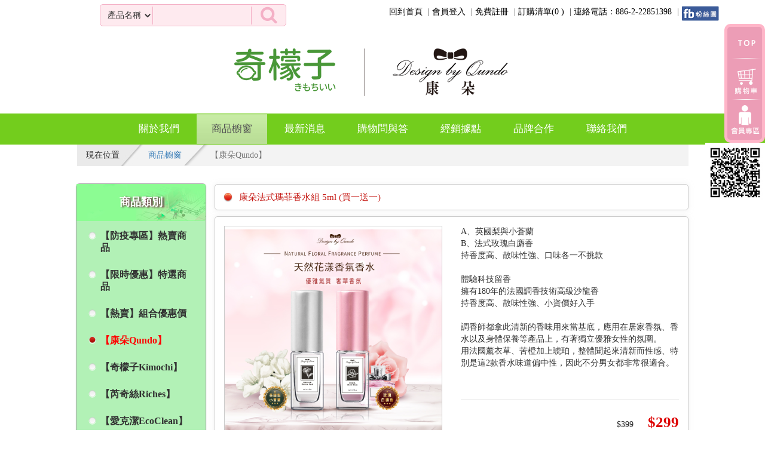

--- FILE ---
content_type: text/html; charset=UTF-8
request_url: https://qundo.com.tw/products/display/760
body_size: 33882
content:
<!DOCTYPE html>
<html lang="zh-tw">
  <head>
    <meta charset="utf-8">
    <meta http-equiv="X-UA-Compatible" content="IE=edge">
    <meta name="viewport" content="width=device-width, initial-scale=1">
    <base href="https://qundo.com.tw/" />
    <!-- The above 3 meta tags *must* come first in the head; any other head content must come *after* these tags -->
    <link rel="icon" href="favicon.ico">

    <title>康朵法式瑪菲香水組 5ml (買一送一)   - 奇檬子生活用品</title>


    <!-- You can use open graph tags to customize link previews.
    Learn more: https://developers.facebook.com/docs/sharing/webmasters -->
    <!--meta property="og:url"           content="www.oimoind.com.tw" /-->
    <meta property="og:type"          content="website" />
    <meta property="og:title"         content="康朵法式瑪菲香水組 5ml (買一送一)   - 廣喆開發股份有限公司" />
    <meta property="og:description"   content="A、英國梨與小蒼蘭
B、法式玫瑰白麝香
持香度高、散味性強、口味各一不挑款

體驗科技留香
擁有180年的法國調香技術高級沙龍香
持香度高、散味性強、小資價好入手

調香師都拿此清新的香味用來當基底，應用在居家香氛、香水以及身體保養等產品上，有著獨立優雅女性的氛圍。
用法國薰衣草、苦橙加上琥珀，整體聞起來清新而性感、特別是這2款香水味道偏中性，因此不分男女都非常很適合。" />
            <meta property="og:image"         content="https://qundo.com.tw/uploads/products/760/org/e2e1bbd7a8daff2c1ccbd1bb9439f1b9.jpg" />  
        <meta property="og:image"         content="https://qundo.com.tw/uploads/products/760/org/5f46008f79aa116aa8d545ecac0ce897.png" />  
        <meta property="og:image"         content="https://qundo.com.tw/uploads/products/760/org/16f2fb12ea6a92410a431ef58db0d654.png" />  
        <meta property="og:image"         content="https://qundo.com.tw/uploads/products/760/org/4d5737d73c59be06d11930c7ff6f354f.png" />  
            
  
    <META http-equiv="Content-Type" content="text/html; charset=utf-8">

    <META NAME="KeyWords" CONTENT="">
    <META NAME="Description" CONTENT="">
    <META NAME="Author" CONTENT="廣喆開發股份有限公司">


    <!-- Bootstrap core CSS -->
    <link href="https://qundo.com.tw/asset/types/main/css/bootstrap.min.css" rel="stylesheet">
    <link href="https://qundo.com.tw/asset/types/main/css/font-awesome.min.css" rel="stylesheet">
    <link href="https://qundo.com.tw/asset/types/main/js/bxslider/jquery.bxslider.css" rel="stylesheet">
    <link href="https://qundo.com.tw/asset/types/main/js/Freeow/style/freeow/freeow.css" rel="stylesheet">

    <!-- Custom styles for this template -->
    <link href="https://qundo.com.tw/asset/types/main/css/style.css" rel="stylesheet">
    

    <!-- HTML5 shim and Respond.js for IE8 support of HTML5 elements and media queries -->
    <!--[if lt IE 9]>
      <script src="https://oss.maxcdn.com/html5shiv/3.7.2/html5shiv.min.js"></script>
      <script src="https://oss.maxcdn.com/respond/1.4.2/respond.min.js"></script>
    <![endif]-->
    <script src="https://qundo.com.tw/asset/types/main/js/jquery-1.11.3.min.js"></script>
    <script src="https://qundo.com.tw/asset/types/main/js/bootstrap.min.js"></script>
    <script src="https://qundo.com.tw/asset/types/main/js/bxslider/jquery.bxslider.js"></script>
    <script>
  (function(i,s,o,g,r,a,m){i['GoogleAnalyticsObject']=r;i[r]=i[r]||function(){
  (i[r].q=i[r].q||[]).push(arguments)},i[r].l=1*new Date();a=s.createElement(o),
  m=s.getElementsByTagName(o)[0];a.async=1;a.src=g;m.parentNode.insertBefore(a,m)
  })(window,document,'script','//www.google-analytics.com/analytics.js','ga');
 
  ga('create', 'UA-69128698-1', 'auto');
  ga('send', 'pageview');
 
</script>

  </head>

  <body>
<div id="fb-root"></div>
<script>(function(d, s, id) {
  var js, fjs = d.getElementsByTagName(s)[0];
  if (d.getElementById(id)) return;
  js = d.createElement(s); js.id = id;
  js.src = "//connect.facebook.net/zh_TW/sdk.js#xfbml=1&version=v2.4";
  fjs.parentNode.insertBefore(js, fjs);
}(document, 'script', 'facebook-jssdk'));</script>
<div id="freeow" class="freeow freeow-top-right"></div>
<div>
  <div class="header">
    <div class="top-menu">
      <div class="container">
        <!--      <ul class="nav nav-pills pull-left hidden-xs">
          <li><span>Tel：886-2-89881556</span></li>
          <li><span>Fax：886-2-89858283</span></li>
        </ul>-->
        <ul class="nav nav-pills pull-right">
          <li class="hidden-xs"><a href="./">回到首頁</a></li>
                    <li><a href="https://qundo.com.tw/member/login">會員登入</a></li>
          <li><a href="https://qundo.com.tw/member/register">免費註冊</a></li>
                    <li><a href="https://qundo.com.tw/cart">訂購清單(<span class="cart-num">0 </span>)</a></li>
          <li><span>連絡電話：886-2-22851398</span></li>
          
          <li> <a href="https://www.facebook.com/qundo/" target="_blank"><img src="../../../../asset/types/main/images/s-fb.png" width="63" height="25"></a></li>
        </ul>
        <div class="line"></div>
      </div>
      
    </div>
    <div class="top-content">
      <div class="container">
        <div class="logo col-md-offset-1 col-md-1 col-sm-1 col-xs-12">
          <a href="./"><img src="https://qundo.com.tw/asset/types/main/images/logo.png" alt="logo"></a>
        </div>
        
        <div class="search-box col-md-offset-1 col-md-5 col-sm-6 col-xs-12">
          <div class="search-form">
            <form action="https://qundo.com.tw/products" method="get" id="search-form">
              <select name="kt">
                <option value="product" >產品名稱</option>
                <option value="news" >最新消息</option>
                <!-- <option value="promotion" >促銷活動</option> -->
                <option value="qa" >常見問題</option>
              </select>
              <input type="text" name="key" class="search-text" value="">
              <button type="submit"><i class="fa fa-search"></i></button>
            </form>
          </div>
          <div class="hot-tags hide">
            <a href="">天然</a>
          </div>
        </div>
              </div>
    </div>
    
    <!-- main-menu -->
    <nav class="navbar navbar-default main-menu ">
      <div class="container-fluid">
        <!-- Brand and toggle get grouped for better mobile display -->
        <div class="navbar-header">
          <button type="button" class="navbar-toggle collapsed" data-toggle="collapse" data-target="#bs-main-menu-navbar-collapse-1" aria-expanded="false">
          <span class="sr-only">Toggle navigation</span>
          <span class="icon-bar"></span>
          <span class="icon-bar"></span>
          <span class="icon-bar"></span>
          </button>
        </div>
        <!-- Collect the nav links, forms, and other content for toggling -->
        <div class="collapse navbar-collapse" id="bs-main-menu-navbar-collapse-1">
          <ul class="nav navbar-nav">
            <li ><a href="https://qundo.com.tw/about">關於我們</a></li>
            <li class="active"><a href="https://qundo.com.tw/products">商品櫥窗<span class="sr-only">(current)</span></a></li>
            <li ><a href="https://qundo.com.tw/news">最新消息</a></li>
            <li ><a href="https://qundo.com.tw/qa">購物問與答</a></li>
            <li ><a href="/pages/display/9">經銷據點</a></li>
            <li ><a href="/pages/display/25">品牌合作</a></li>
            <li ><a href="https://qundo.com.tw/contactus">聯絡我們</a></li>
          </ul>
          
        </div><!-- /.navbar-collapse -->
      </div><!-- /.container-fluid -->
    </nav><!-- /.main-menu -->
     
    <div class="sider-menu hidden-xs">
      <div class="qrcode">    
        <a href="#top" class="top"><img src="asset/types/main/images/icon7.png"></img></a>
        <a href="cart" ><img src="asset/types/main/images/icon6.png"></img></a>
        <a href="member/login" ><img src="asset/types/main/images/icon8.png"></img></a>
      </div>
     <img alt="" src="asset/types/main/images/line2019.jpg" style="width: 100px; height: 100px;"><br>

    </div>
          

        
  </div>

    
     	
              
               
            <div class="main-nav-box">
                <div class="container-fluid">
                    <ol class="breadcrumb main-nav">
                        <li>現在位置</li>
                        <li><a href="https://qundo.com.tw/products">商品櫥窗</a></li>
                        <li class="active">【康朵Qundo】</li>
                    </ol>                    
                </div>
            </div>
            <div class="content page-content container">
                                    <div class="col-sm-2 sider-left">
                        <div class="products-menu">
                            <h2>商品類別</h2>
                            <ul>
                                                                                        <li ><a href="https://qundo.com.tw/products/136">【防疫專區】熱賣商品</a></li>
                                                            <li ><a href="https://qundo.com.tw/products/135">【限時優惠】特選商品</a></li>
                                                            <li ><a href="https://qundo.com.tw/products/128">【熱賣】組合優惠價</a></li>
                                                            <li class="active"><a href="https://qundo.com.tw/products/141">【康朵Qundo】</a></li>
                                                            <li ><a href="https://qundo.com.tw/products/142">【奇檬子Kimochi】</a></li>
                                                            <li ><a href="https://qundo.com.tw/products/138">【芮奇絲Riches】</a></li>
                                                            <li ><a href="https://qundo.com.tw/products/137">【愛克潔EcoClean】</a></li>
                                                            <li ><a href="https://qundo.com.tw/products/139">【美喆Majer】</a></li>
                                                            <li ><a href="https://qundo.com.tw/products/140">【廣春堂G.C.T】</a></li>
                                                            <li ><a href="https://qundo.com.tw/products/143">【純真Pure】</a></li>
                                                            <li ><a href="https://qundo.com.tw/products/151">【皇后Queen】</a></li>
                                                            <li ><a href="https://qundo.com.tw/products/150">【我的白白日記】</a></li>
                                                            <li ><a href="https://qundo.com.tw/products/149">【洗樂】</a></li>
                                                            <li ><a href="https://qundo.com.tw/products/148">【舒力優】</a></li>
                                                            <li ><a href="https://qundo.com.tw/products/130">【コンドル Kondoru】</a></li>
                                                            <li ><a href="https://qundo.com.tw/products/152">【AERIVE’】</a></li>
                                                            <li ><a href="https://qundo.com.tw/products/147">【喆樂事】</a></li>
                                                            <li ><a href="https://qundo.com.tw/products/146">【La’boshini】</a></li>
                                                            <li ><a href="https://qundo.com.tw/products/145">【Belleza】</a></li>
                                                            <li ><a href="https://qundo.com.tw/products/144">【Dr.Ei】</a></li>
                                                                                    </ul>                        
                        </div>

                                                <div class="products-menu yellow">
                            <h2>促銷商品</h2>
                            <ul>
                                                            <li><a href="https://qundo.com.tw/products/display/651">康朵吊掛式香氛除溼袋 40包組</a></li>
                            </ul>
                                                            <li><a href="https://qundo.com.tw/products/display/648">【康朵】衣物快速去漬噴霧 220ml 3瓶組</a></li>
                            </ul>
                                                            <li><a href="https://qundo.com.tw/products/display/513">康朵除水垢尿垢噴劑 4瓶組</a></li>
                            </ul>
                                                            <li><a href="https://qundo.com.tw/products/display/465">康朵小黑絕防蚊香膏 3盒組</a></li>
                            </ul>
                                                            <li><a href="https://qundo.com.tw/products/display/739">康朵韓國暖暖包大特價(共60片)</a></li>
                            </ul>
                                                    
                        </div>
                        

                                        </div>
                <div class="col-sm-10 inner">
                    <div class="product-title">
                        <h3>康朵法式瑪菲香水組 5ml (買一送一)  </h3>
                    </div>
                    <div class="product-content">
                        <div class="col-sm-6">
                            <div class="big-img">
                                                                <img src="/uploads/products/760/org/e2e1bbd7a8daff2c1ccbd1bb9439f1b9.jpg" alt="">    
                                                                
                            </div>
                            
                            <div class="thumb-img">
                                                                                        <div class="col-xs-3"><a class="thumbnail" href="/uploads/products/760/org/e2e1bbd7a8daff2c1ccbd1bb9439f1b9.jpg"><img src="/uploads/products/760/thumbnail/e2e1bbd7a8daff2c1ccbd1bb9439f1b9.jpg" alt=""></a></div>    
                                                            <div class="col-xs-3"><a class="thumbnail" href="/uploads/products/760/org/5f46008f79aa116aa8d545ecac0ce897.png"><img src="/uploads/products/760/thumbnail/5f46008f79aa116aa8d545ecac0ce897.png" alt=""></a></div>    
                                                            <div class="col-xs-3"><a class="thumbnail" href="/uploads/products/760/org/16f2fb12ea6a92410a431ef58db0d654.png"><img src="/uploads/products/760/thumbnail/16f2fb12ea6a92410a431ef58db0d654.png" alt=""></a></div>    
                                                            <div class="col-xs-3"><a class="thumbnail" href="/uploads/products/760/org/4d5737d73c59be06d11930c7ff6f354f.png"><img src="/uploads/products/760/thumbnail/4d5737d73c59be06d11930c7ff6f354f.png" alt=""></a></div>    
                                                                                    </div>
                        </div>
                        <div class="col-sm-6">
                            <div class="product-des">
                            A、英國梨與小蒼蘭<br />
B、法式玫瑰白麝香<br />
持香度高、散味性強、口味各一不挑款<br />
<br />
體驗科技留香<br />
擁有180年的法國調香技術高級沙龍香<br />
持香度高、散味性強、小資價好入手<br />
<br />
調香師都拿此清新的香味用來當基底，應用在居家香氛、香水以及身體保養等產品上，有著獨立優雅女性的氛圍。<br />
用法國薰衣草、苦橙加上琥珀，整體聞起來清新而性感、特別是這2款香水味道偏中性，因此不分男女都非常很適合。                               
                            </div>
                           
                                                        <div class="fb-like" data-layout="button" data-action="like" data-show-faces="true" data-share="true"></div>
                            <hr>
                            <div class="price">
                                <span class="fixed">399</span>
                                <span class="selling">299</span>
                            </div>

                            <div class="proInNum">
                                <span class="text">數量:</span>
                                <a href="javascript:;" class="minus"><span class="min">-</span></a>
                                <input type="text" name="add_cart_num" class="qty"  value="1" data-max="99" data-min="1">
                                <a href="javascript:;" class="plus"><span class="add">+</span></a>
                                <div class="clear"></div>
                            </div>

                            <div class="feature-btn">
                                <a href="" class="btn btn-default add-follow" data-id="760">加入追蹤</a>

                                                                                                            <a href="" class="btn btn-default add-cart" data-id="760"  >加入購物車</a>    
                                                                    
                                                                
                                <span class="help-block">請先選取規格，才能加入購物車</span>
                            </div>
                        </div>
                    </div>

                    <div class="product-des">
                      <!-- Nav tabs -->
                      <ul class="nav nav-tabs" role="tablist">
                        <li role="presentation" class="active"><a href="#feature" aria-controls="feature" role="tab" data-toggle="tab">商品特色</a></li>
                        <li role="presentation"><a href="#standard" aria-controls="standard" role="tab" data-toggle="tab">商品規格</a></li>
                        <li role="presentation"><a href="#shipping" aria-controls="shipping" role="tab" data-toggle="tab">運送說明</a></li>
                        <li role="presentation"><a href="#buy" aria-controls="buy" role="tab" data-toggle="tab">購買說明</a></li>
                      </ul>

                      <!-- Tab panes -->
                      <div class="tab-content">
                        <div role="tabpanel" class="tab-pane active" id="feature">
                            <img alt="" src="/userfiles/main/image/%E5%BA%B7%E6%9C%B5%E5%A4%A9%E7%84%B6%E8%8A%B1%E6%BC%BE%E9%A6%99%E6%B0%B4/%E5%B0%881%E6%96%B0_%E5%B7%A5%E4%BD%9C%E5%8D%80%E5%9F%9F%201.jpg" style="width: 800px; height: 800px;" /><img alt="" src="/userfiles/main/image/%E5%BA%B7%E6%9C%B5%E5%A4%A9%E7%84%B6%E8%8A%B1%E6%BC%BE%E9%A6%99%E6%B0%B4/%E5%BA%B7%E6%9C%B5%E9%A6%99%E6%B0%B4_%E5%B0%88%E6%8E%A804.png" style="width: 800px; height: 800px;" /><img alt="" src="/userfiles/main/image/%E5%BA%B7%E6%9C%B5%E5%A4%A9%E7%84%B6%E8%8A%B1%E6%BC%BE%E9%A6%99%E6%B0%B4/%E5%BA%B7%E6%9C%B5%E9%A6%99%E6%B0%B4_%E5%B0%88%E6%8E%A805.png" style="width: 800px; height: 800px;" /><img alt="" src="/userfiles/main/image/%E5%BA%B7%E6%9C%B5%E5%A4%A9%E7%84%B6%E8%8A%B1%E6%BC%BE%E9%A6%99%E6%B0%B4/%E5%BA%B7%E6%9C%B5%E9%A6%99%E6%B0%B4_%E5%B0%88%E6%8E%A802.jpg" style="width: 800px; height: 800px;" /><img alt="" src="/userfiles/main/image/%E5%BA%B7%E6%9C%B5%E5%A4%A9%E7%84%B6%E8%8A%B1%E6%BC%BE%E9%A6%99%E6%B0%B4/%E5%BA%B7%E6%9C%B5%E9%A6%99%E6%B0%B4_%E5%B0%88%E6%8E%A803.jpg" style="width: 800px; height: 720px;" />                        </div>
                        <div role="tabpanel" class="tab-pane" id="standard">
                            品&nbsp; &nbsp; &nbsp; &nbsp;名&nbsp; :&nbsp; 康朵法式瑪菲香水組<br />
產品容量： 5ml&nbsp;<span style="color: rgb(77, 81, 86); font-family: arial, sans-serif;">&plusmn;</span>5%<br />
用&nbsp; &nbsp; &nbsp; &nbsp;途&nbsp; :&nbsp; 居家香氛及身體保養。<br />
注意事項： 請將產品放置陰涼、安全地方，防止兒童接觸與誤食，皮膚接觸如有不適請用清水沖洗或停用送醫。<br />
保存方法： 請置於陰涼處，避免陽光直接照射。<br />
保存期限： 3年  
                        </div>
                        <div role="tabpanel" class="tab-pane" id="shipping">
                            <dl>
	<dt>運送服務</dt>
	<dd>
	<ul>
		<li>一般宅配</li>
		<li>自接獲訂單之次日起7個工作天內，商店會將您所訂購的商品，依約定方式交付寄送（除特殊商品外，如材積過大等須另行約定送貨時間外）。</li>
		<li>若商品為預購者，於網頁上標示其預計出貨日，且商店將於預計出貨日開始配送。</li>
		<li>
		<p>為保護您的權益，若於商店寄送付款完成通信後14個工作日內，仍然無法出貨時，商店將退還您所支付的貨款，您可以日後再行訂購。</p>
		</li>
	</ul>
	</dd>
	<dt>送貨範圍：<br />
	&nbsp; &nbsp; &nbsp; &nbsp;<br />
	&nbsp; &nbsp; &nbsp; &nbsp; &nbsp;限台灣本島地區，注意！收件地址請勿為郵政信箱。(若有台灣本島以外地區送貨需求，收貨人地址請填台灣本島親友的地址)。</dt>
	<dd>
	<pre>
         若偏遠地區及山區消費者需另補運費差價(於商品結帳後本公司將由客服人員電話告知消費者運費差價)</pre>
	&nbsp;

	<p style="font-style: italic;"><strong><span style="font-family:arial,helvetica,sans-serif;"><big><kbd>國際運送<span class="marker">:<br />
	&nbsp; &nbsp;港、澳、星馬地區依順豐快遞承攬運送為準則，危險品、液體順豐無法寄送 。&nbsp; &nbsp;&nbsp;</span></kbd></big></span></strong></p>
	<strong>&nbsp; &nbsp; &nbsp; &nbsp;&nbsp;<span style="font-size:18px;"><q><tt><small><span class="marker"><samp>國際運送需依國際運送費用及地區貨到收費,詳以實際順豐收費為準</samp></span></small></tt></q></span></strong><span style="font-family: monospace, monospace; font-size: 1em; font-style: italic;">&nbsp; &nbsp;<span style="font-size:14px;">International shipping quotes by info@qundo.com.tw ,Thanks!&nbsp;</span></span>

	<p style="font-style: italic;">&nbsp;</p>
	</dd>
</dl>
                        </div>
                        <div role="tabpanel" class="tab-pane" id="buy">
                            ※根據消保法規定，台灣消費者享有七天鑑賞期之權益；如特別規定之商品、特殊包裝商品等，網站上會特別標明拆封後恕不接受退換貨。<br />
※退換貨請務必保持商品完整之包裝(包含完整商品、贈品、附件、隨貨文件及發票等)。並以送貨廠商使用之包裝紙箱將退貨商品包妥，若原紙箱已遺失/丟棄，請使用其他紙箱將商品完整包妥，切勿直接於原廠包裝上黏貼紙張或文字書寫，如造成包裝損毀且判定無法再使用，店家有權拒絕接受退換貨。<br />
※若商品因消費者個人因素造成故障、損毀、磨損、擦傷、刮傷、髒污、包裝破損不完整者，或是發票、附配件不齊者，恕不接受退貨。<br />
※台灣以外地區消費者，退換貨需自付來回運費。                        </div>
                      </div>                          

                    </div>

                    

                </div>                  

            </div>
<!-- Modal -->
<div class="modal fade" id="myModal" tabindex="-1" role="dialog" aria-labelledby="myModalLabel">
  <div class="modal-dialog" role="document">
    <div class="modal-content">
      <div class="modal-header">
        <button type="button" class="close" data-dismiss="modal" aria-label="Close"><span aria-hidden="true">&times;</span></button>
        <h4 class="modal-title" id="myModalLabel">系統訊息 <span></span></h4>
      </div>
      <div class="modal-body">
        <div class="my-modal-content">

        </div>
      </div>
        
      <div class="modal-footer">
        
        <button type="button" class="btn btn-default" data-dismiss="modal" data-val="confirmed">確認</button>
      </div>
    </div>
  </div>
</div>

<div class="footer">
<div class="container hidden-xs">
<div class="map-links">
<div class="inner">
<div class="col-sm-4 col-xs-12" style="padding-top:15px; padding-bottom:15px; border:solid 2px #ffdbe4; background-color:white; height:200px;">
<h3>客戶服務</h3>
<a href="/qa">購買常見問題</a> <a href="/pages/display/6">如何付費</a> <a href="/pages/display/7">運費說明</a><a href="/pages/display/15">隱私權政策</a><a href="/pages/display/5">產品保固說明</a><a href="/pages/display/4">服務信息</a></div>

<div class="col-sm-4 col-xs-12" style="padding-top:15px; padding-bottom:15px; border:solid 2px #ffdbe4; background-color:white; height:200px;">
<h3>會員專區</h3>
<a href="/member/login">會員登入</a> <a href="/member/register">免費申請會員</a> <a href="/member/forgot">忘記密碼</a><a href="contactus">會員意見信箱</a></div>

<p class="col-sm-4 col-xs-12" style="padding-top: 15px; padding-bottom: 15px; border: 2px solid rgb(255, 219, 228); background-color: white; height: 200px; text-align: center;"><img alt="" src="/userfiles/main/image/line2019.jpg" style="width: 150px; height: 150px;" /><br />
Line@「奇檬子/康朵/花花班尼」</p>
</div>
</div>
</div>
<!--index-map-links-->

<div class="footer-address">
<div class="container-fluid">
<div class="inner">
<div class="footer-links">
<ul>
	<li><span style="font-size:16px;"><a href="/about"><span style="color:#ff6699;">關於我們</span></a></span></li>
	<li><span style="font-size:16px;"><a href="/products"><span style="color:#ff6699;">產品櫥窗</span></a></span></li>
	<li><span style="font-size:16px;"><a href="/news"><span style="color:#ff6699;">最新消息</span></a></span></li>
	<li><span style="font-size:16px;"><a href="/qa"><span style="color:#ff6699;">購物問與答</span></a></span></li>
	<li><span style="font-size:16px;"><a href="/pages/display/9"><span style="color:#ff6699;">經銷據點</span></a></span></li>
	<li><span style="font-size:16px;"><a href="/pages/display/25"><span style="color:#ff6699;">品牌合作</span></a></span></li>
	<li><span style="font-size:16px;"><a href="/contactus"><span style="color:#ff6699;">聯絡我們</span></a></span></li>
</ul>
</div>
<span>&nbsp;<span style="color:#808080;"> &nbsp;Suggest:1024X768 Resolution. IE Browser　Copyright &copy; 2017 廣喆 All Right Reserved.</span></span><br />
<span style="color:#808080;"><span style="font-family: Arial, 'Heiti TC', 'Microsoft JhengHei', Helvetica, sans-serif; font-size: 12px; line-height: 19.2px;">版權所有 Copyright &copy; Qundo Enterprise Co., Ltd. All Rights Reserved.</span></span></div>
</div>
</div>
</div>


</div> <!-- /container -->
    
    <script src="https://qundo.com.tw/asset/types/main/js/jquery.truncate.min.js"></script>
    <script src="https://qundo.com.tw/asset/types/main/js/jquery.bootstrap.newsbox.min.js"></script>
    <script src="https://qundo.com.tw/asset/types/main/js/validate/jquery.validate.min.js"></script>
    <script src="https://qundo.com.tw/asset/types/main/js/validate/messages_zh_TW.min.js"></script>
    <script src="https://qundo.com.tw/asset/types/main/js/Freeow/jquery.freeow.min.js"></script>
    <script src="https://qundo.com.tw/asset/types/main/js/jquery.price_format.2.0.min.js"></script>
    <script src="https://qundo.com.tw/asset/types/main/js/normal.js"></script>
    <script src="https://qundo.com.tw/asset/types/main/js/product_default.js"></script>
    <script>
    var _small = false;
    var indexProSlider, indexPromotion, bottomAdv;
    function responsive_slider(e)
    {    
        //console.log(indexPromotion)
        if(typeof(indexProSlider) != 'undefined') indexProSlider.destroySlider();
        if(typeof(indexPromotion) != 'undefined') indexPromotion.destroySlider();
        if(typeof(bottomAdv) != 'undefined') bottomAdv.destroySlider();

        var _width = $(window).width();
        $(".index-product .slider-next, .index-product .slider-prev").html('');
        $(".index-promotion .slider-next, .index-promotion .slider-prev").html('');

        if(_width < 768){
            if($('.index-product .slides').length > 0){
                indexProSlider = $('.index-product .slides').bxSlider({
                    nextSelector: '.index-product .slider-next',
                    prevSelector: '.index-product .slider-prev',
                    nextText: '<i class="fa fa-angle-left"></i>',
                    prevText: '<i class="fa fa-angle-right"></i>',
                    pager:false
                });
            }
            if($('.index-promotion .slides').length > 0){
                indexPromotion = $('.index-promotion .slides').bxSlider({
                    nextSelector: '.index-promotion .slider-next',
                    prevSelector: '.index-promotion .slider-prev',
                    nextText: '<i class="fa fa-angle-left"></i>',
                    prevText: '<i class="fa fa-angle-right"></i>',
                    pager:false,
                    captions:true                 
                });
            }  
            if($('.index-adv .slides').length > 0){
                bottomAdv = $('.index-adv .slides').bxSlider({
                    nextSelector: '.index-adv .slider-next',
                    prevSelector: '.index-adv .slider-prev',
                    nextText: '<i class="fa fa-angle-left"></i>',
                    prevText: '<i class="fa fa-angle-right"></i>',
                    pager:false                     
                });
            }                        
            // $(".index-brands .slides").bxSlider();
            // $(".relate-product .slides").bxSlider();
            _small = true;
        }else {
            if($('.index-product .slides').length > 0){
                _sliderWidth = $(".index-product .slides").width();
                indexProSlider = $('.index-product .slides').bxSlider({
                  minSlides: 1,
                  maxSlides: 4,
                  slideWidth: _sliderWidth / 4,
                  slideMargin: 0,
                  pager:false,
                    nextSelector: '.index-product .slider-next',
                    prevSelector: '.index-product .slider-prev',
                      nextText: '<i class="fa fa-angle-left"></i>',
                      prevText: '<i class="fa fa-angle-right"></i>'                              
                });                
            }

            if($('.index-promotion .slides').length > 0){
                _sliderWidth = $(".index-promotion .slides").width();
                
                indexPromotion = $('.index-promotion .slides').bxSlider({
                  minSlides: 1,
                  maxSlides: 4,
                  slideWidth: _sliderWidth / 4,
                  slideMargin: 0,
                  pager:false,
                    nextSelector: '.index-promotion .slider-next',
                    prevSelector: '.index-promotion .slider-prev',
                      nextText: '<i class="fa fa-angle-left"></i>',
                      prevText: '<i class="fa fa-angle-right"></i>'                              
                });                
            }


            if($('.index-adv .slides').length > 0){
                _sliderWidth = $(".index-adv .slides").width();
                bottomAdv = $('.index-adv .slides').bxSlider({
                  minSlides: 1,
                  maxSlides: 5,
                  slideWidth: _sliderWidth / 5,
                  slideMargin: 0,
                  pager:false,
                  controls:false,
                  auto: true                 
                });                
            }

            // $(".index-brands .slides").bxSlider({
            //       minSlides: 3,
            //       maxSlides: 5,
            //       slideWidth: 198,
            //       slideMargin: 0,
            //       pager:false,
            //     nextSelector: '.index-brands .slider-next',
            //     prevSelector: '.index-brands .slider-prev',
            //       nextText: '«',
            //       prevText: '»'            
            // });
            // $(".relate-product .slides").bxSlider({
            //       minSlides: 3,
            //       maxSlides: 5,
            //       slideWidth: 154,
            //       slideMargin: 0,
            //       pager:false,           
            //       controls:true
            // });            
            _small = false;

            
        }
        if(typeof(indexProSlider) !== 'undefined'){ indexProSlider.reloadSlider();}   
        if(typeof(indexPromotion) !== 'undefined'){ indexPromotion.reloadSlider();}           
    }

    $(function(){

           
        $(window).on('load resize', function(){
            responsive_slider();
        })
        

        $('.carousel').carousel({
          interval: 4000
        })


        $(".index-news .description").truncate({
            multiline: true,
            // assumeSameStyle: true
        })

        $(".newsList").bootstrapNews({
            newsPerPage: 1,
            autoplay: true,
            pauseOnHover:true,
            direction: 'up',
            newsTickerInterval: 4000,
            navigation: false,
            onToDo: function () {
                //console.log(this);
            }
        });

        $(".qa-list .item").click(function(){
            if($(this).hasClass('active')){
                $(this).removeClass('active');
            }else{
                $(this).addClass('active');
            }
            $(this).find('p').slideToggle('fast');
        })

        $(".newcode").click(function(){
            $(this).attr('src', 'newcode?'+Math.random()*1000000);
        })

        $(".thumb-img a").click(function(e){
            e.preventDefault();
            $(".big-img img").css('opacity', '0.5').attr('src', $(this).attr('href')).animate({'opacity':1}, 500)
        })        
    })


   
    </script>
  </body>
</html>

--- FILE ---
content_type: text/css
request_url: https://qundo.com.tw/asset/types/main/js/Freeow/style/freeow/freeow.css
body_size: 4698
content:
/*

This stylesheet provides some sample styles to use with Freeow! You may use
these in your project or create your own!

For my samples, I'm assuming that you will call freeow() on a container with
the class .freeow applied to it.

The default template function produces markup matching this outline:

    div (classes passed in options get applied here)
        div.background
            div.content
                h2
                p
        span.icon
        span.close

Don't forget: You can make your own template function if this markup doesn't work for your project. The function must accept the title and message as arguments and return a DOM element (the message box).

Update $.fn.freeow.defaults.template or pass the function as the template
member of the options object when calling freeow().

*/


/* Boilerplate -------------------------------------------------------------- */

/* Outermost Container */
.freeow {
    position: fixed;
    width: 300px;
    z-index: 9999;
}
.freeow-top-right {
    top: 10px;
    right: 10px;
}
.freeow-bottom-right {
    bottom: 10px;
    right: 10px;
}

/* Message */
.freeow > div {
    position: relative;
    margin-bottom: 5px;
    cursor: pointer;
}
.freeow .content {
    margin: 5px 5px 5px 69px;
}
.freeow h2,
.freeow p {
    margin: 0;
    padding: 0;
    text-align: left;

}
.freeow .icon {
    position: absolute;
    display: block;
    width: 48px;
    height: 48px;
    top: 5px;
    left: 10px;
    background: transparent url(images/notice.png) no-repeat 0 0;
    z-index: 1;
}
.freeow .close {
    position: absolute;
    display: block;
    width: 24px;
    height: 24px;
    top: 8px;
    left: 8px;
    background: none;
    z-index: 2;
}
.freeow div:hover .close {
    background: transparent url(images/close.png) no-repeat 0 0;
}


/* Icons -------------------------------------------------------------------- */

.freeow .slide .icon   { background-image: url(images/slide.png); }
.freeow .pushpin .icon { background-image: url(images/pushpin.png); }
.freeow .error .icon   { background-image: url(images/error.png); }


/* Specific Styles ---------------------------------------------------------- */

/* Smokey */
.freeow .smokey {
    color: white;
}
.freeow .smokey .background {
    border: 3px solid #000;
    -moz-border-radius: 12px;
    border-radius: 12px;
    background: #000;
    opacity: .65;
    -moz-box-shadow: 2px 2px 3px #888;
    -webkit-box-shadow: 2px 2px 3px #888;
    box-shadow: 2px 2px 3px #888;
}
.freeow .smokey:hover .background {
    border-color: #fff;
}
.freeow .smokey .content {
    margin: 5px 5px 5px 69px;
}
.freeow .smokey h2 {
    font-family: "Lucida Grande", Helvetica, arial, sans-serif;
    font-weight: normal;
    font-size: 14px;
    line-height: 16px;
    color: #fff;
}
.freeow .smokey p {
    padding-top: 8px;
    font-family: Helvetica, arial, sans-serif;
    font-weight: normal;
    font-size: 11px;
    line-height: 16px;
    color: #fff;
}

/* Gray */
.freeow .gray {
    color: black;
}
.freeow .gray .background {
    border: 3px solid #eee;
    -moz-border-radius: 12px;
    border-radius: 12px;
    background: #eee;
    -moz-box-shadow: 2px 2px 3px #888;
    -webkit-box-shadow: 2px 2px 3px #888;
    box-shadow: 2px 2px 3px #888;
}
.freeow .gray:hover .background {
    border-color: #009bc5;
}
.freeow .gray .content {
    margin: 5px 5px 5px 69px;
}
.freeow .gray h2 {
    font-family: "Lucida Grande", Helvetica, arial, sans-serif;
    font-weight: normal;
    font-size: 14px;
    line-height: 16px;
}
.freeow .gray p {
    padding-top: 8px;
    font-family: Helvetica, arial, sans-serif;
    font-weight: normal;
    font-size: 11px;
    line-height: 16px;
}

/* OSX */
.freeow .osx .background {
    border: 1px solid #939393;
    background: #eee url(images/osx/background.png) repeat-y top left;
    -moz-box-shadow: 2px 2px 3px #888;
    -webkit-box-shadow: 2px 2px 3px #888;
    box-shadow: 2px 2px 3px #888;
    min-height: 60px;
}
.freeow .osx .content {
    margin: 5px 5px 5px 87px;
}
.freeow .osx .icon {
    left: 28px;
}
.freeow .osx .close {
    position: absolute;
    display: block;
    width: 16px;
    height: 16px;
    top: 1px;
    left: 1px;
    background: transparent url(images/osx/close.png) no-repeat 0 0;
    z-index: 2;
}
.freeow .osx:hover .close {
    background: transparent url(images/osx/close.png) no-repeat -16px 0;
}
.freeow .osx h2 {
    font-family: "Lucida Grande", Helvetica, arial, sans-serif;
    font-weight: normal;
    font-size: 14px;
    line-height: 16px;
}
.freeow .osx p {
    font-family: Helvetica, arial, sans-serif;
    font-weight: normal;
    font-size: 11px;
    line-height: 16px;
}

/* Simple */
.freeow .simple .background {
    border: 2px solid #ccc;
    background: #eee;
}
.freeow .simple .content {
    margin: 5px 5px 5px 69px;
}


--- FILE ---
content_type: text/css
request_url: https://qundo.com.tw/asset/types/main/css/style.css
body_size: 58857
content:
body{ font-family:Microsoft JhengHei; font-size: 14px;}
h1{ font-size: 29px;}
h2{ font-size: 25px;}
h3{ font-size: 15px;}
h4{ font-size: 17px;}
select{outline: 0 !important;}

body > .container-fluid{ padding: 0;}
.container{}
.inner{margin:0 auto;}
.inner:after{content:''; display:block; clear:both;}
.header{ position:relative; z-index:2; background:url(../images/header-bg.png) repeat-x;}
.header:after{ content:''; display:block; clear:both;}
.footer{ position: relative; background-color: #fff;}
.content{}
.page-content{ padding: 30px 0px 0; margin: 0 auto; width: 80%;}
.page-content > .inner{ padding-right: 0; width: calc(100% - 216px); padding-bottom: 25px; position: relative;}

/*member*/
.modal-backdrop {}

/*nav*/
.breadcrumb>li+li:before{display: none;}
.main-nav{ padding: 0; margin-bottom: 0; z-index: 1; background: url(../images/nav-bg1a.jpg) 0 0 no-repeat;position: relative;}
.main-nav-box-outside{background:url(../images/nav-bg3.jpg);width: 100%;height: 36px;background-repeat: no-repeat;background-size: cover;}
.main-nav-box{ background: url(../images/nav-bg2.jpg); margin-top: -1px; position: relative; width: 1023px;margin:0 auto;}
.main-nav-box:before{content:'' ;display:block;background:url(../images/nav-bg1.jpg) 0 0 no-repeat;width:50px;height:36px;position:absolute;top:0;;}
.main-nav-box:after{content:'';}
.main-nav-box > .container{ z-index: 1; position: relative;}
.main-nav > li { line-height: 36px;position: relative;padding-left:44px;}
.main-nav > li:first-child{ padding-left:0px;}
.main-nav > li:first-child+li:before{    content: '';
    display: block;
    background: url(../images/nav-bg-01.png);
    height: 35px;
    width: 44px;
    top: 0;
    position: absolute;
    right: -47px;}
.main-nav > li+li{}
.cssarrow {
    position: relative;
    background: #e7e7e7;
}
.cssarrow:after {
    left: 100%;
    top: 50%;
    border: solid transparent;
    content: " ";
    height: 0;
    width: 0;
    position: absolute;
    pointer-events: none;
    border-color: rgba(136, 183, 213, 0);
    border-left-color: #e7e7e7;
    border-width: 20px;
    margin-top: -20px;
}


/*header*/
.top-menu{ background-color:#FFF;}
.top-menu:after{ content:''; display:block; clear:both;}
/*.top-menu .line{ background: url(../images/white.jpg) bottom repeat-x;}*/


.top-menu  .nav > li{ position: relative;}
.top-menu  .nav > li > a, .top-menu  .nav > li > span{ color: #000; position: relative; display: block; padding: 10px 7px;}
.top-menu  .nav > li > a:hover{ background-color: inherit; text-decoration: underline;}
.top-menu  .nav > li:before{ content: '|'; float: left; position: relative; padding: 10px 0;}
.top-menu  .nav > li:first-child:before{ content: '';}

.top-content:after{content:'';display:block;clear:both;}

.logo{ position:relative; margin-top:-20px; top:10px; float:left;position:relative; width:164px; left:33%; margin-left:-82px;}
.logo img{}

.search-box{ position:relative; display:inline-block; top:-38px;}
.search-box .search-form{}
.search-box .search-form .search-text{    -webkit-border-radius: 5px;
    -moz-border-radius: 5px;
    border-radius: 5px;
    border: 1px solid #f4b0c6;
    background-color: #feeaef;
    width: 100%;
    height: 37px;
    line-height: 27px;
    padding: 0 58px 0 100px;
    outline: 0px;}
.search-box .search-form span{ position: absolute; top: 8px; border-right: 2px solid #c1ebf8; padding: 0 15px; height: 30px; line-height: 30px;}
.search-box .search-form select{ position: absolute; top: 4px; padding: 0 3px; height: 30px; line-height: 30px; border: 0px; left: 21px; border-right:1px solid #f4b0c6; background-color: transparent;}
.search-box .search-form button{ position: absolute; top: 4px; font-size: 1.8em; right: 15px; color: #f4b0c6; height: 30px; border:0; line-height: 30px; padding: 0 15px; background-color: transparent;border-left:1px solid #f4b0c6;}
.search-box .search-form i{ position: relative; top: -1px;}
.hot-tags{}
.hot-tags > a{float: left; padding:5px 4px 5px 6px; color:#969696;}
.hot-tags > a:before{ content: '|'; float: left; display: block; left: -4px; position: relative;}
.hot-tags > a:first-child:before{ content: '';}
.feature-box{ position: relative; display: table; margin-top: 16px; margin-left: 3%; width: 30%;;}
.feature-box a{ display: table-cell; height: 69px; min-width: 50px; vertical-align: bottom; text-align: center;}

.main-menu{ background:url(../images/main-meun-bg.jpg) 0 0 repeat-x; height:52px; border-width:0px; -webkit-border-radius:0; -moz-border-radius:0; border-radius:0; margin-bottom:0; min-height:inherit; }
.main-menu .navbar-nav{ text-align:center; float:inherit; padding-top:1px;}
.main-menu .navbar-nav>li{ float:none; display:inline-block; position:relative; margin:0 25px;}
.main-menu .navbar-nav>li:before{ content: '';}
.main-menu .navbar-nav>li:first-child:before{ content: ''; background: none;}
.main-menu .navbar-nav>li>a{ font-size:17px; line-height:50px; padding:0;}
.main-menu .navbar-nav>li.active>a, .main-menu .navbar-nav>li>a:hover, .main-menu .navbar-nav>li.active>a:hover{ background-color:inherit; }
.main-menu .navbar-nav>li.active, .main-menu .navbar-nav>li:hover{ background: url(../images/menu-button-hover.png) 0 0 repeat-x;}
.main-menu .navbar-nav>li.active:before, .main-menu .navbar-nav>li:hover:before{ content:''; width:25px; height:50px; background:url(../images/menu-button-hover.png) 0 0 no-repeat; position:absolute; left:-25px; top:0; z-index:0;;;}
.main-menu .navbar-nav>li.active:after, .main-menu .navbar-nav>li:hover:after{ content:''; position:absolute; top:0; width:25px; height:50px; background:url(../images/menu-button-hover.png) right 0 no-repeat; z-index:0; right:-25px;}

/*頁尾 footer*/
.newsTicket{ height: 70px; background: url(../images/marquee-bg.jpg) 0 0 repeat-x; border-bottom: 2px solid #a756bb;}
.newsTicket .newsList{ list-style: none; padding: 0 150px; }
.newsTicket .news-item{ line-height: 25px; height: 68px; position: relative; width: 100%; display: block;;;}
.newsTicket .news-item p{ height: 68px; width: 50%; display: table-cell; vertical-align: middle; color: #1d7f9b;}
.newsTicket .more{ display: block; background: url(../images/marquee-more.png) 0 0 no-repeat; width: 128px; height: 52px; position: absolute; top: 10px; left: 50%; }
.newsTicket .news-item .glyphicon{width: 30px;}

.map-links{ padding: 22px 59px;}
.map-links:after{content:'';display:block;clear:both;}
.map-links .qrcode{ border: 1px solid #ccc; max-width: 100%;}
.map-links h3{ margin-top: 0; font-size: 21px;}
.map-links a{ display: block; color: #a7a7a7; text-decoration: none;}
.map-links a:hover{color: #333;}
.footer-address{ color: #626262; text-align: center; background-color: #fff; font-size: 12px; padding: 14px 0;}
.footer-address:after{content:'';display:block;clear:both;}
.footer-address .inner:after{content:'';display:block;clear:both;}
.footer-address .address-msg{ text-align: center;}
.footer-address .footer-links{ padding-top: 8px;}
.footer-address .footer-links ul:after{ content:''; display: block; clear:both;}
.footer-address .footer-links ul{ display: inline-block;}
.footer-address .footer-links li{ list-style-type: none; display: block; float: left; padding: 0 20px;}
.footer-address .footer-links li:before{content:'';}
.footer-address .footer-links li:first-child:before{content:'';}
.footer-address .footer-links li a{ color: #626262;}
.footer-address hr{ margin: 5px;}

/*sider-left*/
.sider-left{ padding: 0px; width: 216px;}
.products-menu{ background-color: #b2f1b6; -webkit-border-radius: 5px; -moz-border-radius: 5px; border-radius: 5px; padding:    0 0 78px; margin-bottom:    30px; position:     relative; -ms-filter:   "progid:DXImageTransform.Microsoft.Shadow(Strength=1, Direction=0, Color=#616161)"; -moz-box-shadow:    0 0 1px 1px rgba(97,97,97,0.6); -webkit-box-shadow:     0 0 1px 1px rgba(97,97,97,0.6); box-shadow:     0 0 1px 1px rgba(97,97,97,0.6); filter:     progid:DXImageTransform.Microsoft.Shadow(Strength=1, Direction=135, Color=#616161);}
.products-menu h2{ color: #fff; margin: 0; line-height:69px;height: 62px; font-size:18px;font-weight: bold;padding: 0 10px; -webkit-border-radius: 5px 5px 0 0; -moz-border-radius: 5px 5px 0 0; border-radius: 5px 5px 0 0; text-align: center; position: relative; z-index: 1; top: -4px;
-ms-filter: "progid:DXImageTransform.Microsoft.Shadow(Strength=3, Direction=162, Color=#69183B)";/*IE 8*/
text-shadow: 3px 1px 3px #69183B;/* FF3.5+, Opera 9+, Saf1+, Chrome, IE10 */
filter: progid:DXImageTransform.Microsoft.Shadow(Strength=3, Direction=135, Color=#69183B); /*IE 5.5-7*/}
.products-menu ul{ padding: 0px; margin-bottom: 0px; -webkit-border-radius: 0 0 5px 5px; -moz-border-radius: 0 0 5px 5px; border-radius: 0 0 5px 5px; border-top: 0px;}
.products-menu li{ list-style-type: none; line-height: 20px; padding: 10px 15px; margin: 5px;position: relative;}
.products-menu li a:before{content: '';
    display: block;
    position: absolute;
    width: 13px;
    height: 14px;
    background: url(../images/title_point.png) no-repeat;
    top:2px;
    left:0px;
    background-position: -13px;
    z-index: 0;}
.products-menu li a:hover:before{content: '';
    display: block;
    width: 13px;
    height: 14px;
    background: url(../images/title_point.png) no-repeat;
   }
.products-menu li a:hover{color:red;}
.products-menu li a{ color: #333; text-decoration: none; display: block;font-weight: bold;padding-left:20px;font-size: 16px;position: relative;}
.products-menu li.active a{ color: #f00;}
.products-menu li.active a:before{content: '';
    display: block;
    position: absolute;
    width: 13px;
    height: 14px;
    background: url(../images/title_point.png) no-repeat;
    top:2px;
    left:0px;
    z-index: 0;}
.products-menu:before{ content:''; display:block; position:absolute; width:100%; height:62px; background:url(../images/title.png) center 0 no-repeat; top:0px; z-index:0;background-size: cover;}
.products-menu:after{ content:''; display:block; width:100%; height:88px; position:absolute; bottom:0;}
.products-menu.yellow{ border-color: #f8fcd1; }
.products-menu.yellow h2{ color: #dc9f1c;}
.products-menu.yellow ul{}
.products-menu.yellow li{}
.products-menu.yellow li a{}


.promotion-left{ background-color: #dfdfdf; -webkit-border-radius: 5px; -moz-border-radius: 5px; border-radius: 5px; padding:   2px; margin-bottom:     10px;}
.promotion-left h2{ background: url(../images/menu-bg2.jpg); color: #fff; text-shadow: 1px 1px 3px #000000; margin: 0; line-height: 32px; font-size: 20px; border: 1px solid #e7e01d; padding: 0 10px; -webkit-border-radius: 5px 5px 0 0; -moz-border-radius: 5px 5px 0 0; border-radius: 5px 5px 0 0;}
.promotion-left ul{ padding: 0px 10px; background-color: #fff; border: 1px solid #bbbbbc; margin-bottom: 0px; -webkit-border-radius: 0 0 5px 5px; -moz-border-radius: 0 0 5px 5px; border-radius: 0 0 5px 5px; border-top: 0px;}
.promotion-left li{ list-style-type: none; line-height: 22px; border-top: 1px solid #e1e1e3; padding: 0 0 10px;}
.promotion-left li:first-child{ border-top: 1px solid #fff;;}
.promotion-left li a{ display: block; text-decoration: none;}
.promotion-left li a:after { content:''; display: block; clear: both;}
.promotion-left li .img{ width: 138px; margin: 10px auto; border: 1px solid #ccc; text-align: center;}
.promotion-left li img{ max-width: 100%;}
.promotion-left li .title{ color: #999; margin: 0;}
.promotion-left li .price{ color: #e89f01;}
.promotion-left li .price:before{ content:'$';}
.promotion-left li .more{ color: #bb0000; float: right;}

.sider-adv{}
.sider-adv img{ width:100%;}

.sider-left-menu{ -webkit-border-radius: 5px; -moz-border-radius: 5px; border-radius: 5px; padding:     2px; margin-bottom:     10px;}
.sider-left-menu h2{ background: url(../images/menu-bg3.jpg); color: #fff; text-shadow: 1px 1px 3px #000000; margin: 0; line-height: 32px; font-size: 20px; border: 1px solid #cf2f21; padding: 0 10px; -webkit-border-radius: 5px 5px 0 0; -moz-border-radius: 5px 5px 0 0; border-radius: 5px 5px 0 0;}
.sider-left-menu ul{ padding: 0; border: 1px solid #bbbbbc; margin-bottom: 0px; -webkit-border-radius: 0 0 5px 5px; -moz-border-radius: 0 0 5px 5px; border-radius: 0 0 5px 5px; border-top: 0px;
background: -moz-linear-gradient(0deg, #ececec 0, #FFFFFF 58%);/* FF3.6+ */
background: -webkit-gradient(linear, 0deg, color-stop(0, ececec), color-stop(58%, FFFFFF));/* Chrome,Safari4+ */
background: -webkit-linear-gradient(0deg, #ececec 0, #FFFFFF 58%);/* Chrome10+,Safari5.1+ */
background: -o-linear-gradient(0deg, #ececec 0, #FFFFFF 58%);/* Opera 11.10+ */
background: -ms-linear-gradient(0deg, #ececec 0, #FFFFFF 58%);/* IE10+ */
filter: progid:DXImageTransform.Microsoft.gradient(startColorstr='#FFFFFF', endColorstr='#ececec', GradientType='0'); /* for IE */
background: linear-gradient(0deg, #ececec 0, #FFFFFF 58%);/* W3C */
}
.sider-left-menu li{ line-height: 33px; border-top: 1px solid #e1e1e3; padding: 0 15px; list-style-type: none; -ms-filter: "progid:DXImageTransform.Microsoft.Shadow(Strength=0, Direction=0, Color=#FFFFFF)"; -moz-box-shadow: 0 1px 0 #FFFFFF inset; -webkit-box-shadow: 0 1px 0 #FFFFFF inset; box-shadow: 0 1px 0 #FFFFFF inset; filter: progid:DXImageTransform.Microsoft.Shadow(Strength=0, Direction=135, Color=#FFFFFF); position: relative;}
.sider-left-menu li:before{ content:''; display:inline-block; width:15px; height:15px; background:url(../images/icon4.png); left:7px; top:10px; position:absolute;}
.sider-left-menu li a{ color: #333; text-decoration: none; width: 100%; display: inline-block; padding-left: 16px;}

/*banner*/
.page-banner{ -webkit-border-radius: 5px; -moz-border-radius: 5px; border-radius: 5px; border: 1px solid #ccc;}
.page-banner .carousel-inner>.item>img, .page-banner .carousel-inner>.item>a>img{-webkit-border-radius: 5px; -moz-border-radius: 5px; border-radius: 5px;}

/*首頁*/
.index-banner .carousel-inner>.item .video-link{ display: block; width: 144px; height: 40px; background: url(../images/video-play.png) 0 0 no-repeat; position: absolute; right: 242px; bottom: 138px; z-index: 9999;}
.index-banner{}
.index-banner .carousel-inner>.item{;;}
.index-banner .carousel-inner>.item img{ width: 100%;}
.index-banner .carousel-inner>.item a{ width: 100%; height: 100%; display: block;}
.index-banner .carousel-indicators{ bottom:3px; text-align:right; width:80%; margin-left:-40%;}
.index-banner .carousel-indicators li{ background-color:#999999; border:0px; width:15px; height:15px; border-radius:15px; margin:0px 4px;}
.index-banner .carousel-indicators li.active{ background-color:#70cfed;}

.index-product-menu{ border-width:0px; -webkit-border-radius:0; -moz-border-radius:0; border-radius:0; min-height:inherit; background-color:#5e5d64; border-top:2px solid #7e7c86; margin-bottom:0;}
.index-product-menu .navbar-nav{ float:inherit; text-align:center;}
.index-product-menu .navbar-nav>li{ float:none; display:inline-block; position:relative; margin-left:-4px; margin-top:-2px;}
.index-product-menu .navbar-nav>li:before{ content: ''; position: relative; float: left; display: inline-block; width: 1px; border: 1px solid #b8b8b9; z-index: 2; height: 38px;}
.index-product-menu .navbar-nav>li:first-child:before{ content: ''; background: none; border: 0px;}
.index-product-menu .navbar-nav>li>a{ font-size:17px; color:#fff; -ms-filter:"progid:DXImageTransform.Microsoft.Shadow(Strength=3, Direction=135, Color=#000000)"; text-shadow:1px 1px 3px rgba(0,0,0,0.3); filter:progid:DXImageTransform.Microsoft.Shadow(Strength=3, Direction=135, Color=#000000); background-color:#5e5d64; padding:8px 25px 8px; border-top:2px solid #7E7C86;}
.index-product-menu .navbar-nav>li.active, .index-product-menu .navbar-nav>li:hover{ position:relative;}
.index-product-menu .navbar-nav>li.active:before, .index-product-menu .navbar-nav>li:hover:before{ content:''; top:0px;}
.index-product-menu .navbar-nav>li.active>a, .index-product-menu .navbar-nav>li>a:hover, .index-product-menu .navbar-nav>li.active>a:hover{ background-color:#f00; color:#fff; border-top:2px solid #f00;;}


.product-list{ margin-left: -10px; margin-right: -10px; margin-top: 10px;}

.product-list:after{ content: ''; display: block; clear: both;}
.product-list .slides{ }
.product-list .item{ position: relative; padding: 2px 10px;}
.product-list .item .inner{ -ms-filter: "progid:DXImageTransform.Microsoft.Shadow(Strength=1, Direction=0, Color=#A8A8A8)"; -moz-box-shadow: 0 0 2px rgba(168,168,168,0.6); -webkit-box-shadow: 0 0 2px rgba(168,168,168,0.6); box-shadow: 0 0 2px rgba(168,168,168,0.6); filter: progid:DXImageTransform.Microsoft.Shadow(Strength=1, Direction=135, Color=#A8A8A8); width: 100%; background-color: #fff; -webkit-border-radius: 5px; -moz-border-radius: 5px; border-radius: 5px; padding: 0 0 0 0; height: 346px; background-color:#f7f7f7}
.product-list .item .inner:hover{ background-color:#FC0;}
.product-list .item .tags{ position: absolute; right: 20px; width: 50px; top: 10px;}
.product-list .item .tags b{ width: 80px; height: 50px; -webkit-border-radius: 11px; -moz-border-radius: 50px; border-radius: 50px; display: block; color: #fff; line-height: 50px; text-align: center; margin: 5px; position: relative;}
.product-list .item .tags b:before{ content:''; display:block; position:absolute; width:70px; height:40px; -webkit-border-radius:40px; -moz-border-radius:40px; border-radius:24px; left:5px; top:5px; z-index:0; background-color:#fff;;}
.product-list .item .tags b span{ position: relative; z-index: 1;}
.product-list .item .tags .new{ background-color: #00a0e9; color: #00a0e9;}
.product-list .item .tags .discount{ background-color: #e99f00; color: #e99f00;}
.product-list .item .img{ width: 100%; text-align: center; overflow: hidden; line-height: 190px; -webkit-border-radius: 5px 5px 0 0; -moz-border-radius: 5px 5px 0 0; border-radius: 5px 5px 0 0; max-height: 250px; min-height: 250px;}
.product-list .item .img img{ margin: 0 auto; max-width: 100%; width: 100%;}
.product-list .item .img a{ display: block; width:100%;}
.product-list .item .des{ padding: 0px 0; margin-top:2px;}
.product-list .item .des .title{text-align: center; line-height: 18px; color: #c51813; font-size: 16px; height: 55px;}
.product-list .item .des .price{ text-align: center; margin-top: -8px; font-size: 18px;}
.product-list .item .des .price span{ margin: 0; width: 50%; display: inline-block; box-sizing: border-box;}
.product-list .item .des .price span:before{ content: '$';}
.product-list .item .des .price .fixed{ text-decoration: line-through; color: #f10000;;}
.product-list .item .des .price .selling{ color: #1b1b1b; display: inline-block; width: 50%; box-sizing: border-box;}
.product-list .item .links{ color: #c51813; text-align: center; line-height: 30px; margin-top: 2px;}
.product-list .item .links a{ color: #c51813;}

.index-product{padding-top: 22px;padding-bottom: 20px;position: relative; margin-left: 0; margin-right: 0;}
.index-product h2{ text-align: center; margin: 10px 0 20px;}
.index-product.index-product h2 span{ color: #546fd5;}
.index-product .controler{ position: absolute; bottom: 180px; left: 0; right: 0; margin-left: 0; margin-right: 0; text-align: center;}
.index-product .controler .slider-prev{ display: inline-block; width: 38px; height: 38px; background-color: #fff; line-height: 38px;}
.index-product .controler .slider-next{ display: inline-block; width: 38px; height: 38px; background-color: #fff; line-height: 38px; margin-right: 1130px;;}
.index-product .controler .bx-next{ font-size: 20px; display: block; width: 100%; height: 100%;}
.index-product .controler .bx-prev{ width: 100%; height: 100%; font-size: 20px; display: inline-block;}
.page-product .item{ margin-bottom: 15px; left:0px;}

.bx-wrapper{ border: 0px; background: inherit; -moz-box-shadow: inherit; -webkit-box-shadow: inherit; box-shadow: inherit; margin-bottom: 0;}

.index-news{ background: url(../images/index-bg1.jpg) 0 -338px no-repeat; color: #fff; padding: 10px 59px 70px; background-size: cover;}
.index-news:after{ content:''; display:block; clear:both;}
.index-news .more{ color: #fff; position: absolute; right: 21px; top: 33px;}
.index-news .inner{ position: relative; width: 992px;}
.index-news .item{}
.index-news .item .title{ font-size: 21px;}
.index-news .item .title a{ color: #fff;}
.index-news .item .description{ max-height: 97px; height: 97px; overflow: hidden;}

.index-brands{ padding-bottom: 15px;}
.index-brands h2{ text-align: center;}
.index-brands h2 span{ color: #546fd5;}
.index-brands:after{content:'';display:block;clear:both;}
.index-brands .slides{}
.index-brands .slides:after{content:'';display:block;clear:both;}
.index-brands .inner{ position: relative; margin: 0 auto;}
.index-brands .inner .fixed{ position: absolute; right: 0; top: 15px;}
.index-brands .item{ display: block; float: left; box-sizing: border-box; position: relative; padding-left: 5px; padding-right: 5px; margin-top: 2px;;}

.index-brands .item .brand-logo{ position: absolute; left: 0; right: 0; top: -75px;;}
.index-brands .item .brand-button{ width: 100%;}
.index-brands .item p{ position: relative; top: 37%; text-align: left; font-size: 18px; padding: 1px 26px 20px;}
.index-brands .item a{ /*border:5.5px solid #f2f2f2;*/ display:block; border-radius:13px; min-height:280px;}
.index-brands .item a:hover{ text-decoration:none;}
.index-brands .item.green p{ color: #0f8b12;}
.index-brands .item.yellow p{ color: #876411;}
.index-brands .item.pink p{ color: #d80010;}
.index-brands .inner .fixed a{ background-color: #f6f3f3; padding: 0 10px; }

.index-promotion{background-color: #7fe2eb; padding-bottom: 25px; position: relative;}
.index-promotion h2{ text-align: center;}
.index-promotion h2 span{ color: #546fd5;}
.index-promotion:after{content:'';display:block;clear:both;}
.index-promotion .slides{}
.index-promotion .slides .item{ padding: 0 5px;}
.index-promotion .slides .item .inner{ background-color: #f9f9f9; border: 1px solid #e4e4e4; -webkit-border-radius: 5px; -moz-border-radius: 5px; border-radius: 5px;}
.index-promotion .slides .item img{ -webkit-border-radius: 5px 5px 0 0; -moz-border-radius: 5px 5px 0 0; border-radius: 5px 5px 0 0; width: 100%;}
.index-promotion .slides .item p{ color: #c51813; font-size: 17px; padding: 10px 15px; overflow: hidden; height: 60px;}
.index-promotion .controler{ position: absolute; bottom: 180px; left: 0; right: 0; margin-left: 0; margin-right: 0; text-align: center;}
.index-promotion .controler .slider-prev{ display: inline-block; width: 38px; height: 38px; line-height: 38px;}
.index-promotion .controler .slider-next{ display: inline-block; width: 38px; height: 38px; line-height: 38px; margin-right: 1130px;;}
.index-promotion .controler .bx-next{ font-size: 20px; display: block; width: 100%; height: 100%;}
.index-promotion .controler .bx-prev{ width: 100%; height: 100%; font-size: 20px; display: inline-block;}


.index-adv{ padding-bottom: 20px; position: relative;}
.index-adv .container{ padding: 10px; border: 1px solid #e4e4e4; background-color: #fff; }
.index-adv .slides:after{ content:''; display: block; clear: both;}
.index-adv .slides .item{ width: 20%; display: block; float: left;}
.index-adv .slides .item img{ max-width: 100%; width: 100%;}

.qrcode {width: 68px;margin: 0 0px 0px auto;border: 5px solid #ffb5c8;background-color: #ec9db6;border-radius: 10px;;;}
.sider-menu{ z-index:1; right: 0px; top:40px; position: fixed; }
.sider-menu > a{ position: relative; height: 72px; vertical-align: bottom; text-align: center; width: 68px; cursor: pointer; display: block; padding-top: 0px; margin-bottom: 16px;}
.sider-menu > a:last-child{ margin-bottom: 0;}
.sider-menu .facebook{ background-position: -65px 0;}
.sider-menu .cart-num{ background-position: 8px 0;}
.sider-menu .top{ background-position: 0 0;}

/*產品頁*/
.sort-feature{ background-color:#FFF; line-height: 36px; margin: 5px 0; border: 1px solid #ccc; -webkit-border-radius: 5px; -moz-border-radius: 5px; border-radius: 5px; padding: 0 10px; -ms-filter: "progid:DXImageTransform.Microsoft.Shadow(Strength=7, Direction=0, Color=#EAEAEA)"; -moz-box-shadow: 0 0 7px 1px rgba(234,234,234,0.5); -webkit-box-shadow: 0 0 7px 1px rgba(234,234,234,0.5); box-shadow: 0 0 7px 1px rgba(234,234,234,0.5); filter: progid:DXImageTransform.Microsoft.Shadow(Strength=7, Direction=135, Color=#EAEAEA);}
.sort-feature a{ padding: 0 15px; color: #000;}
.sort-feature a.follow-link{ float: right;}
.sort-feature a.desc:after{content:'';display:inline-block;width:12px;height:12px;background:url(../images/icon3.png) no-repeat -12px 0;position:relative;margin-right:-12px;left:3px;top:2px;}
.sort-feature a.asc:after{content:'';display:inline-block;width:12px;height:12px;background:url(../images/icon3.png) no-repeat 0 0;position:relative;margin-right:-12px;left:3px;top:2px;}

/*產品內頁*/
.product-title{ background-color:#FFF; border: 1px solid #ccc; -webkit-border-radius: 5px; -moz-border-radius: 5px; border-radius: 5px; padding: 0 10px; -ms-filter: "progid:DXImageTransform.Microsoft.Shadow(Strength=7, Direction=0, Color=#EAEAEA)"; -moz-box-shadow: 0 0 7px 1px rgba(234,234,234,0.5); -webkit-box-shadow: 0 0 7px 1px rgba(234,234,234,0.5); box-shadow: 0 0 7px 1px rgba(234,234,234,0.5); filter: progid:DXImageTransform.Microsoft.Shadow(Strength=7, Direction=135, Color=#EAEAEA); margin: 0 0 10px 0;;}
.product-title h3{ margin: 0; line-height: 42px; text-indent: 1em; color: #c51813;padding-left: 15px;}
.product-title h3:before{content:'';display:block;position:absolute;width:15px;height:15px;background:url(../images/icon4.png) 0 0px no-repeat;top:14.5px;left: 30px; margin-right:10px;}
.product-content{ background-color:#FFF; border: 1px solid #ccc; -webkit-border-radius: 5px; -moz-border-radius: 5px; border-radius: 5px; padding: 15px 0; -ms-filter: "progid:DXImageTransform.Microsoft.Shadow(Strength=7, Direction=0, Color=#EAEAEA)"; -moz-box-shadow: 0 0 7px 1px rgba(234,234,234,0.5); -webkit-box-shadow: 0 0 7px 1px rgba(234,234,234,0.5); box-shadow: 0 0 7px 1px rgba(234,234,234,0.5); filter: progid:DXImageTransform.Microsoft.Shadow(Strength=7, Direction=135, Color=#EAEAEA); margin-bottom: 15px;}
.product-content:after{ content:''; display:block; clear:both;}
.product-content .big-img{ width: 375px; height: 375px; border: 1px solid #ccc; display: table-cell; text-align: center; vertical-align: middle; }
.product-content .big-img img{ max-width: 100%; max-height: 375px;}
.product-content .thumb-img{ margin-top: 10px; margin-left: -2px; margin-right: -2px;}
.product-content .thumb-img > div{ padding: 2px;}
.product-content .thumb-img img{ max-width: 100%; max-height: 84.125px;}
.product-content .thumbnail{ margin-bottom: 0px;}
.product-content .product-des{ min-height: 250px;}
.product-content .price{ text-align: right; margin-bottom: 10px;;}
.product-content .price .fixed{ text-decoration: line-through;;}
.product-content .price .fixed:before{content:'$';}
.product-content .price .selling{ color: #dd0000; font-weight: bold; font-size: 25px; padding-left: 20px;}
.product-content .price .selling:before{content:'$';}
.product-content .feature-btn{ text-align: right; position: relative; display: inline-block; float: right;top:27px;/* display: inline-block; */;}
.product-content .feature-btn:before{content: '';display: block;clear: both;}
.nav-tabs{}
.nav-tabs li a{background-color: #eaeaea;color: #8E8E8E;}
.tab-content{ background-color:#FFF; border: 1px solid #ddd; border-top: 0px;}
.tab-content .tab-pane{ padding: 15px; min-height: 200px;}
.products-style .style-1, .products-style .style-2{ margin: 4px 0;}
.tab-pane img{max-width: 100%;}

.relate-product{}
.relate-product:after{content:'';display:block;clear:both;}
.relate-product .list{ border: 1px solid #ccc; -webkit-border-radius: 5px; -moz-border-radius: 5px; border-radius: 5px; padding: 10px 20px; -ms-filter: "progid:DXImageTransform.Microsoft.Shadow(Strength=7, Direction=0, Color=#EAEAEA)"; -moz-box-shadow: 0 0 7px 1px rgba(234,234,234,0.5); -webkit-box-shadow: 0 0 7px 1px rgba(234,234,234,0.5); box-shadow: 0 0 7px 1px rgba(234,234,234,0.5); filter: progid:DXImageTransform.Microsoft.Shadow(Strength=7, Direction=135, Color=#EAEAEA);}
.relate-product .list:after{content:'';display:block;clear:both;}
.relate-product .inner{ position: relative;}
.relate-product .inner .fixed{ position: absolute; right: 0; top: 15px;}
.relate-product .item{ display: block; float: left; height: 154px; width: 154px; padding: 4px;}
.relate-product .item a{ display: inline-block; border: 2px solid #ddd; width: 100%; height: 100%; text-align: center;}
.relate-product .item img{ max-height: 142px; max-width: 100%; margin: 0 auto;}
.relate-product .inner .fixed a{ background-color: #f6f3f3; padding: 0 10px; }

/*代表客戶*/
.list-item.customer{ padding: 20px 10px;}
.list-item.customer div{ border: 2px solid #ededed; -webkit-border-radius: 10px; -moz-border-radius: 5px; border-radius: 10px; margin: 10px; width: calc(25% - 20px);;}
.list-item.customer img{ max-width: 100%;}

/*服務項目*/
.service{}
.service .inner{ padding: 20px 40px;}
.service p{ padding: 30px 1.5% 40px;}
.service .panel{ width: 30.33333%; margin-left: 1.5%; margin-right: 1.5%;}
.service .panel h3{ margin-top: 0; text-align: center;}

/*最新消息*/
.news-list th{ text-align: center;}
.table-list .date{ text-align: center;}
.table-list {}
.table-list a{ color: #333;}
.news-list .table>thead>tr>th{ border-bottom: 0px;}

/*會員登入*/
.login{ width: 500px; margin: 30px auto; border: 1px solid #d7d7d7; padding: 30px 0px; position: relative;
-ms-filter: "progid:DXImageTransform.Microsoft.Shadow(Strength=0, Direction=0, Color=#cff2fd)";/*IE 8*/
-webkit-border-radius: 5px;
-moz-border-radius: 5px;
border-radius: 5px; /*IE 5.5-7*/
}
.login:after{content:''; display: block; clear:both;}
.login > h2{ margin: 5px 30px 15px; border-bottom: 1px solid #ddd; font-size: 20px; padding: 0 0 10px;;}
.login .account-name{ background: url(../images/icon_user.png) #ffffff right 11px top 6px no-repeat; border: 1px solid #c2d9f0; padding-right: 30px;}
.login .pass{ background: url(../images/icon_pass.png) #ffffff right 11px top 6px no-repeat; border: 1px solid #c2d9f0; padding-right: 30px;}
.login .newcode{ border: 1px solid #c2d9f0;}
.login > .forget-link{ position: absolute; right: 53px; top: 23px; text-decoration: none; color: #333;}
.login .btn-login{
background: -moz-linear-gradient(180deg, #DE8856 0, #945D1F 100%, #FFFFFF 100%);/* FF3.6+ */
background: -webkit-gradient(linear, 180deg, color-stop(0, DE8856), color-stop(100%, 945D1F), color-stop(100%, FFFFFF));/* Chrome,Safari4+ */
background: -webkit-linear-gradient(180deg, #DE8856 0, #945D1F 100%, #FFFFFF 100%);/* Chrome10+,Safari5.1+ */
background: -o-linear-gradient(180deg, #DE8856 0, #945D1F 100%, #FFFFFF 100%);/* Opera 11.10+ */
background: -ms-linear-gradient(180deg, #DE8856 0, #945D1F 100%, #FFFFFF 100%);/* IE10+ */
filter: progid:DXImageTransform.Microsoft.gradient(startColorstr='#1301FE', endColorstr='#F4F60C', GradientType='1'); /* for IE */
background: linear-gradient(180deg, #fbbdcd 0, #e2587b 100%, #FFFFFF 100%);/* W3C */
border-color: #f3f3f3;
color: #fff;
position: relative;/* W3C *//*IE 8*/
text-shadow: 0 -1px 0 rgba(0,0,0,0.6);/* FF3.5+, Opera 9+, Saf1+, Chrome, IE10 */

}
.login .btn-login:first-child{ border-right: 0px;}
.login .btn-login:first-child:after{content:'|';position:absolute;right:0;}
.login .btn-login+.btn-login{ border-left: 0px;}
.login .login-google{ display: inline-block; width: 93px; height: 93px; background: url(../images/icon5.png) no-repeat -116px 0; margin: 10px;}
.login .login-facebook{ display: inline-block; width: 93px; height: 93px; background: url(../images/icon5.png) no-repeat 0px 0; margin: 10px;}
.login .des1{ display: block; text-align: center; font-size: 19px; padding: 5px 0 0 0;}
.login .des2{ text-align: center; display: block;}
.login .login-box{ text-align: center; padding-top: 15px;}




/*網站地圖*/
.map {
background: -moz-linear-gradient(0deg, #ececec 0, #FFFFFF 58%);/* FF3.6+ */
background: -webkit-gradient(linear, 0deg, color-stop(0, ececec), color-stop(58%, FFFFFF));/* Chrome,Safari4+ */
background: -webkit-linear-gradient(0deg, #ececec 0, #FFFFFF 58%);/* Chrome10+,Safari5.1+ */
background: -o-linear-gradient(0deg, #ececec 0, #FFFFFF 58%);/* Opera 11.10+ */
background: -ms-linear-gradient(0deg, #ececec 0, #FFFFFF 58%);/* IE10+ */
filter: progid:DXImageTransform.Microsoft.gradient(startColorstr='#1301FE', endColorstr='#F4F60C', GradientType='1'); /* for IE */
background: linear-gradient(0deg, #ececec 0, #FFFFFF 58%);/* W3C */}
.map>ul{ padding-top: 20px; overflow: hidden;

}
.map>ul>li{ list-style-type: none; line-height: 25px;}
.map>ul>li>a{ background: url(../images/icon-map.png) -1px 5px no-repeat; padding: 8px 8px 8px 8px; display: inline-block; position: relative; top: 8px; color: #333; width: 130px; text-decoration: none; }

.map>ul>li>ul{ position: relative; top: -25px; left: 137px; border-bottom: 1px solid #fff; padding: 0; -ms-filter: "progid:DXImageTransform.Microsoft.Shadow(Strength=0, Direction=0, Color=#F2F2F2)"; -moz-box-shadow: 0 -1px 0 #F2F2F2 inset; -webkit-box-shadow: 0 -1px 0 #F2F2F2 inset; box-shadow: 0 -1px 0 #F2F2F2 inset; filter: progid:DXImageTransform.Microsoft.Shadow(Strength=0, Direction=135, Color=#F2F2F2);}
.map>ul>li>ul>li{ list-style-type: none; display: inline-block; padding: 0 2px;}
.map>ul>li>ul>li>a{ color: #333;}
.map>ul>li>ul>li+li:before{content:'|';display:inline-block;width:10px;}

/*聯絡我們*/
.contactus{}
.location caption{ border-bottom: 2px solid #ddd; color: #2a6203; font-size: 20PX;}
.location caption:before{content:'▼';display:inline-block;transform:rotate(270deg);margin-right:10px;}
.contact-form{ border: 1px solid #d7d7d7; -ms-filter: "progid:DXImageTransform.Microsoft.Shadow(Strength=0, Direction=0, Color=#F5F5F5)"; -moz-box-shadow: 0 0 0 3px rgba(245,245,245,0.5) inset; -webkit-box-shadow: 0 0 0 3px rgba(245,245,245,0.5) inset; box-shadow: 0 0 0 3px rgba(245,245,245,0.5) inset; -webkit-border-radius: 5px; -moz-border-radius: 5px; border-radius: 5px; margin-top: 15px; margin-bottom: 15px;}
.contact-form > p{ font-size: 23px; padding: 15px; border-bottom: 1px solid #ddd; margin-bottom: 0;}
.contact-form > form{ background-color: #fafafa; margin-bottom: 15px;}
.contact-form > form > .form-group{ margin: 0; padding: 8px 0; }
.contact-form > form > .form-group+.form-group{border-top: 1px dashed #ddd;}
.search-location{ border: 1px solid #ddd; padding: 5px 10px; -webkit-border-radius: 10px; -moz-border-radius: 10px; border-radius: 10px;
background: -moz-linear-gradient(0deg, #FFFFFF 42%, #f9f9f9 76%);/* FF3.6+ */
background: -webkit-gradient(linear, 0deg, color-stop(42%, FFFFFF), color-stop(76%, f9f9f9));/* Chrome,Safari4+ */
background: -webkit-linear-gradient(0deg, #FFFFFF 42%, #f9f9f9 76%);/* Chrome10+,Safari5.1+ */
background: -o-linear-gradient(0deg, #FFFFFF 42%, #f9f9f9 76%);/* Opera 11.10+ */
background: -ms-linear-gradient(0deg, #FFFFFF 42%, #f9f9f9 76%);/* IE10+ */
filter: progid:DXImageTransform.Microsoft.gradient(startColorstr='#1301FE', endColorstr='#F4F60C', GradientType='1'); /* for IE */
background: linear-gradient(0deg, #FFFFFF 42%, #f9f9f9 76%);
margin-bottom: 20px;/* W3C */
}
.search-location span{ font-weight: bold; margin-right: 20px; position: relative;}
.search-location span:after{content:'';display:inline-block;background:url(../images/right-arrow.jpg) no-repeat;width:12px;height:44px;position:absolute;background-size:cover;top:-11px;}

.search-location label{font-weight: inherit;}
.search-location select.form-control{ width: 144px;}
.location-canvas { width:317px; height: 212px;}


/*關於我們*/
.data-content.about{ padding: 0;}
.data-content.about h2{ margin: 0px 0 0;}

.about .top-img{ margin-left: -15px; margin-right: -15px; border-bottom: 1px solid #E13823; margin-top: -20px; -webkit-border-radius: 5px 5px 0 0; -moz-border-radius: 5px 5px 0 0; border-radius: 5px 5px 0 0; position: relative; z-index: 0; width: calc(100% + 30px);}
.about-menu{}
.about-menu ul{ min-height: 200px;

background-repeat:no-repeat;
background-position:0 bottom;/* W3C */
    }
.about-menu ul:after{content:'';
  display: block;
  width: calc(100% - 6px);
  height: 92px;
  background: url(../images/about-menu-bg.png);
  position: absolute;
  bottom: 13px;
-webkit-border-radius: 0 0 5px 5px; -moz-border-radius: 0 0 5px 5px; border-radius: 0 0 5px 5px;  
}
/*qa*/
.qa-list th{ text-align: center;}
.qa-list .list-item{ padding: 20px 0;}
.qa-list .list-item .item{ background-color: #f5e8d7; padding: 10px 10px 10px; margin-bottom: 10px; overflow: hidden; position: relative;
cursor: pointer;}
.qa-list .list-item .item.active p{}
.qa-list .list-item .item h3{ margin: 0; line-height: 26px;}
.qa-list .list-item .item h3:after{content:'';display:block;width:20px;height:20px;position:absolute;background:url(../images/icons-arrow.png) 0 0 no-repeat;top:14px;-moz-transform:rotate(-90deg) scale(1, 1) skewX(0deg) skewY(0deg) translate(0, 0);-webkit-transform:rotate(-90deg) scale(1, 1) skew(0deg, 0deg) translate(0, 0);-o-transform:rotate(-90deg) scale(1, 1) skew(0deg, 0deg) translate(0, 0);-ms-transform:rotate(-90deg) scale(1, 1) skew(0deg, 0deg) translate(0, 0);transform:rotate(-90deg)scale(1,1)skew(0deg,0deg)translate(0,0);
    -webkit-transition: transform 0.2s ease;
    -moz-transition: transform 0.2s ease;
    -o-transition: transform 0.2s ease;
    transition: transform0.2sease;
    right: 10px;
}
.qa-list .list-item .item.active h3:after{ -moz-transform: rotate(0deg) scale(1, 1) skewX(0deg) skewY(0deg) translate(0, 0); -webkit-transform: rotate(0deg) scale(1, 1) skew(0deg, 0deg) translate(0, 0); -o-transform: rotate(0deg) scale(1, 1) skew(0deg, 0deg) translate(0, 0); -ms-transform: rotate(0deg) scale(1, 1) skew(0deg, 0deg) translate(0, 0); transform: rotate(0deg) scale(1, 1) skew(0deg, 0deg) translate(0, 0);

}
.qa-list .list-item .item p{ display: none; margin: 10px -10px -10px; padding: 10px; background-color: #f6f6f6;}

.orders-details .table thead th{ border-bottom: 1px solid #333;}
/* .qa-list .table thead th, .news-list .table thead th, .follow-list .table thead th, .orders-list .table thead th{ border-bottom:0px;} */
.cart .form-group{ margin-bottom: 0;}

.page404{ font-size: 140px;}
.page404text{ font-size: 27px;}


.data-content{ -webkit-border-radius: 5px 5px 5px 5px; -moz-border-radius: 5px 5px 5px 5px; border-radius: 5px 5px 5px 5px; position: relative; -ms-filter: "progid:DXImageTransform.Microsoft.Shadow(Strength=1, Direction=0, Color=#616161)"; -moz-box-shadow: 0 0 1px 1px rgba(97,97,97,0.6); -webkit-box-shadow: 0 0 1px 1px rgba(97,97,97,0.6); filter: progid:DXImageTransform.Microsoft.Shadow(Strength=1, Direction=135, Color=#616161); margin-bottom: 30px; box-shadow: 0 0 1px 1px rgba(97,97,97,0.6); background-color: #fff; border-width: 4px 5px;padding: 0 15px 0px;border-style: solid;border-color: #fdf2f9;}
.data-content > h2{ color: #f3f3f3; font-size: 20px; -webkit-border-radius: 5px 5px 0 0; -moz-border-radius: 5px 5px 0 0; border-radius: 5px 5px 0 0; -moz-box-shadow: 0 4px 6px -2px rgba(135,135,135,0.5); position: relative; line-height: 58px; background-color: #72cd1c; margin: 0 -15px; z-index: 1; text-indent: 1.5em;}
.data-content > h2:before{ content:''; display:block; position:absolute; width:12px; height:37px; top:9.5px; margin-left:10px;}
.data-content > h2.icons:after{ content:''; display:block; width:100px; height:100px; position:absolute; right:15px; z-index:2; top:-40px;}
.data-content > h2.icons.icons-news:after{ background-position: 0 0;}
.data-content > h2.icons.icons-qa:after{ background-position: -100px 0;}
.data-content > h2.icons.icons-about:after{ background-position: -199px 0;}
.data-content > .more{ position: absolute; z-index: 3; color: #4a4a4a; right: 11px; top: 6px;}
.data-content > h3{ font-size: 17px; color: #000;}
.data-content > .date{ text-align: right; border-bottom: 1px solid #ddd; padding-top: 20px; position: relative; z-index: 1;}
.data-content > .text{ color: #666; background-color: #fff; position: relative; padding: 15px;;}
.data-content > .text img{ max-width: 100%!important; height: inherit!important;}
.data-content .content{ padding: 20px;}

.grid-table{ margin-bottom: 10px; margin-right: -15px; padding-left: 15px;}
.grid-table > .row{ display: table; height: 100%; width: 100%; position: relative;}
.grid-table > .row > div.th{-ms-filter: "progid:DXImageTransform.Microsoft.Shadow(Strength=2, Direction=135, Color=#000000)"; text-shadow: 1px 1px 2px rgba(0,0,0,0.2); filter: progid:DXImageTransform.Microsoft.Shadow(Strength=2, Direction=135, Color=#000000);}
.grid-table > .row > div{ height: 100%; min-height: 50px; display: table-cell; vertical-align: middle; border: 1px solid #ddd; float: none; line-height: 28px; padding: 3px;}
.grid-table > .row+.row{ margin-top: -1px;}
.grid-table > .row+.row > div{ border-top: 0px;}
.grid-table > .row > div+div{ border-left: 0px;}


.grid-table .additionalProducts{ background-color: rgba(138, 109, 59, 0.11);}
.grid-table .promotion-list{ background-color: #d6e9c6;}
.grid-table .promotion-list .item{ border-radius: 0; border: 0;}


.grid-table select{}
.cart .grid-table .thumbnail{ padding: 2px; margin: 5px;}
.cart .grid-table .thumbnail img{ max-height: 80px;}
.cart .grid-table > .row .num{ text-align: center;}
.cart.data-content .content{}
.cart.data-content{}

/*grid table style 1*/
.grid-table.style-1 > .row{ border-bottom: 1px solid #dddddd;}
.grid-table.style-1 > .row > div{ border-width: 0;}
.grid-table.style-1 .grid-header{ border-bottom: 2px solid #dddddd;}
.grid-table.style-1 .grid-header > div{ -ms-filter: "progid:DXImageTransform.Microsoft.Shadow(Strength=2, Direction=135, Color=#000000)"; text-shadow: 1px 1px 2px rgba(0,0,0,0.2); filter: progid:DXImageTransform.Microsoft.Shadow(Strength=2, Direction=135, Color=#000000); font-weight: bold; font-size: 14px; text-align: center;}




.table.table{}

.table thead{}
.table>thead>tr>th{ text-shadow: 1px 1px 2px rgba(0,0,0,0.2); }
.table tbody{}
.table>tbody>tr:first-child>th,.table>tbody>tr:first-child>td{ border-top: 0px;}

.table th{}
.table td{}


.btn-default{
background: -moz-linear-gradient(0deg, #FFCF99 0, #F6F6F6 56%, #FFFFFF 100%);/* FF3.6+ */
background: -webkit-gradient(linear, 0deg, color-stop(0, FFCF99), color-stop(56%, F6F6F6), color-stop(100%, FFFFFF));/* Chrome,Safari4+ */
background: -webkit-linear-gradient(0deg, #FFCF99 0, #F6F6F6 56%, #FFFFFF 100%);/* Chrome10+,Safari5.1+ */
background: -o-linear-gradient(0deg, #FFCF99 0, #F6F6F6 56%, #FFFFFF 100%);/* Opera 11.10+ */
background: -ms-linear-gradient(0deg, #FFCF99 0, #F6F6F6 56%, #FFFFFF 100%);/* IE10+ */
filter: progid:DXImageTransform.Microsoft.gradient(startColorstr='#1301FE', endColorstr='#F4F60C', GradientType='1'); /* for IE */
background: linear-gradient(0deg, #FFCF99 0, #F6F6F6 56%, #FFFFFF 100%);/* W3C */
-webkit-border-radius: 2px;
-moz-border-radius: 2px;
border-radius: 2px;
text-shadow: 1px 1px 2px rgba(0,0,0,0.2);/* W3C */  
}
/*.btn-default:hover{
background: -moz-linear-gradient(180deg, #DE8856 0, #F7DDAB 100%, #FFFFFF 100%);/* FF3.6+ */
background: -webkit-gradient(linear, 180deg, color-stop(0, DE8856), color-stop(100%, F7DDAB), color-stop(100%, FFFFFF));/* Chrome,Safari4+ */
background: -webkit-linear-gradient(180deg, #DE8856 0, #F7DDAB 100%, #FFFFFF 100%);/* Chrome10+,Safari5.1+ */
background: -o-linear-gradient(180deg, #DE8856 0, #F7DDAB 100%, #FFFFFF 100%);/* Opera 11.10+ */
background: -ms-linear-gradient(180deg, #DE8856 0, #F7DDAB 100%, #FFFFFF 100%);/* IE10+ */
filter: progid:DXImageTransform.Microsoft.gradient(startColorstr='#1301FE', endColorstr='#F4F60C', GradientType='1'); /* for IE */
background: linear-gradient(180deg, #DE8856 0, #F7DDAB 100%, #FFFFFF 100%);/* W3C */
}*/
/*pager*/
.pager{ text-align: right; position: relative; bottom: 0;}
.pager a { display: inline-block; border: 1px solid #ccc; padding: 1px 7px; -webkit-border-radius: 3px; -moz-border-radius: 3px; border-radius: 3px; background-color: #f8f8f8;}
.pager strong{ display: inline-block; border: 1px solid #ccc; padding: 1px 7px; margin: 0; -webkit-border-radius: 3px; -moz-border-radius: 3px; border-radius: 3px; background-color: #f8f8f8;}

/*其它*/
.proInNum{line-height: normal;
    position: relative;
    display: inline-block;
    top: 7px;
    float: right;
    width: 365px;
    padding-left: 232px;}
.proInNum:after{ content:''; display:block; clear:both;}
.proInNum span.text{float:left; margin-right:10px; color:#383838; font-size:15px; margin-top:5px;}
.proInNum input.qty{float:left; width:35px; height:28px; padding:0 5px; border:1px solid #e5e5e5; text-align:center;}
.proInNum a.minus{color:#a4a5a5; font-weight:bold; text-align:center; float:left; display:block; width:27px; height:28px; border-top:1px solid #e5e5e5; border-bottom:1px solid #e5e5e5; border-left:1px solid #e5e5e5; text-decoration:none; font-size:30px;}
.proInNum a.plus{color:#6f7071; font-size:20px; font-weight:bold; float:left; display:block; text-align:center; width:27px; height:28px; border-top:1px solid #e5e5e5; border-bottom:1px solid #e5e5e5; border-right:1px solid #e5e5e5; text-decoration:none;}
.proInNum a .min{position:relative; bottom:9px; left:0px;}
.proInNum a .add{position:relative; bottom:1px; left:0px;}

label.error{color:#f00;}
.table .no{ width: 6em;}
.format-price:before{content:'';}
.newcodeimg{ cursor: pointer;   }


/*多行符號，目前測䇅只有chrome可用*/
.block-ellipsis {
  display: block;
  display: -webkit-box;
  max-width: 100%;
  height: 43px;
  margin: 0 auto;
  -webkit-line-clamp: 4;
  -webkit-box-orient: vertical;
  overflow: hidden;
  text-overflow: ellipsis;
}

/*icon*/
.icon-set{}
.icon-set:before{content:'';background-image:url(../images/icon.png);background-repeat:no-repeat;display:block;width:39px;height:50px;position:relative;margin:0 auto;}
.icon-fb{ text-align: center; position: relative; color: #337AB7;}
.icon-like{}
.icon-member{}
.icon-like:before{ background-position: -4px 0;}
.icon-fb:before{ background-position: -58px 0; width: 145px;}
.icon-member:before{ background-position: -222px 0;}
.icon-fb .fb1{ position: absolute; top: 9px; display: block; left: 51px; height: 36px; width: 40px;;;}
.icon-fb .fb2{ position: absolute; top: 9px; display: block; height: 36px; width: 40px; right: 24px;}

/*==================================================
 * Effect 1
 * ===============================================*/
.effect1{
    -webkit-box-shadow: 0 10px 6px -6px #777;
       -moz-box-shadow: 0 10px 6px -6px #777;
            box-shadow: 0 10px 6px -6px #777;
}

/*==================================================
 * Effect 2
 * ===============================================*/
.effect2
{
  position: relative;
}
.effect2:before, .effect2:after
{
  z-index: -1;
  position: absolute;
  content: "";
  bottom: 15px;
  left: 10px;
  width: 50%;
  top: 80%;
  max-width:300px;
  background: #777;
  -webkit-box-shadow: 0 15px 10px #777;
  -moz-box-shadow: 0 15px 10px #777;
  box-shadow: 0 15px 10px #777;
  -webkit-transform: rotate(-3deg);
  -moz-transform: rotate(-3deg);
  -o-transform: rotate(-3deg);
  -ms-transform: rotate(-3deg);
  transform: rotate(-3deg);
}
.effect2:after
{
  -webkit-transform: rotate(3deg);
  -moz-transform: rotate(3deg);
  -o-transform: rotate(3deg);
  -ms-transform: rotate(3deg);
  transform: rotate(3deg);
  right: 10px;
  left: auto;
}

/*==================================================
 * Effect 3
 * ===============================================*/
.effect3
{
  position: relative;
}
.effect3:before
{
  z-index: -1;
  position: absolute;
  content: "";
  bottom: 15px;
  left: 10px;
  width: 50%;
  top: 80%;
  max-width:300px;
  background: #777;
  -webkit-box-shadow: 0 15px 10px #777;
  -moz-box-shadow: 0 15px 10px #777;
  box-shadow: 0 15px 10px #777;
  -webkit-transform: rotate(-3deg);
  -moz-transform: rotate(-3deg);
  -o-transform: rotate(-3deg);
  -ms-transform: rotate(-3deg);
  transform: rotate(-3deg);
}

/*==================================================
 * Effect 4
 * ===============================================*/
.effect4
{
  position: relative;
}
.effect4:after
{
  z-index: -1;
  position: absolute;
  content: "";
  bottom: 15px;
  right: 10px;
  left: auto;
  width: 50%;
  top: 80%;
  max-width:300px;
  background: #777;
  -webkit-box-shadow: 0 15px 10px #777;
  -moz-box-shadow: 0 15px 10px #777;
  box-shadow: 0 15px 10px #777;
  -webkit-transform: rotate(3deg);
  -moz-transform: rotate(3deg);
  -o-transform: rotate(3deg);
  -ms-transform: rotate(3deg);
  transform: rotate(3deg);
}  

/*==================================================
 * Effect 5
 * ===============================================*/
.effect5
{
  position: relative;
}
.effect5:before, .effect5:after
{
  z-index: -1;
  position: absolute;
  content: "";
  bottom: 25px;
  left: 10px;
  width: 50%;
  top: 80%;
  max-width:300px;
  background: #777;
  -webkit-box-shadow: 0 35px 20px #777;
  -moz-box-shadow: 0 35px 20px #777;
  box-shadow: 0 35px 20px #777;
  -webkit-transform: rotate(-8deg);
  -moz-transform: rotate(-8deg);
  -o-transform: rotate(-8deg);
  -ms-transform: rotate(-8deg);
  transform: rotate(-8deg);
}
.effect5:after
{
  -webkit-transform: rotate(8deg);
  -moz-transform: rotate(8deg);
  -o-transform: rotate(8deg);
  -ms-transform: rotate(8deg);
  transform: rotate(8deg);
  right: 10px;
  left: auto;
}

/*==================================================
 * Effect 6
 * ===============================================*/
.effect6
{
    position:relative;       
    -webkit-box-shadow:0 1px 4px rgba(0, 0, 0, 0.3), 0 0 40px rgba(0, 0, 0, 0.1) inset;
       -moz-box-shadow:0 1px 4px rgba(0, 0, 0, 0.3), 0 0 40px rgba(0, 0, 0, 0.1) inset;
            box-shadow:0 1px 4px rgba(0, 0, 0, 0.3), 0 0 40px rgba(0, 0, 0, 0.1) inset;
}
.effect6:before, .effect6:after
{
    content:"";
    position:absolute; 
    z-index:-1;
    -webkit-box-shadow:0 0 20px rgba(0,0,0,0.8);
    -moz-box-shadow:0 0 20px rgba(0,0,0,0.8);
    box-shadow:0 0 20px rgba(0,0,0,0.8);
    top:50%;
    bottom:0;
    left:10px;
    right:10px;
    -moz-border-radius:100px / 10px;
    border-radius:100px / 10px;
} 
.effect6:after
{
    right:10px; 
    left:auto;
    -webkit-transform:skew(8deg) rotate(3deg); 
       -moz-transform:skew(8deg) rotate(3deg);     
        -ms-transform:skew(8deg) rotate(3deg);     
         -o-transform:skew(8deg) rotate(3deg); 
            transform:skew(8deg) rotate(3deg);
}

/*==================================================
 * Effect 7
 * ===============================================*/
.effect7
{
    position:relative;       
    -webkit-box-shadow:0 1px 4px rgba(0, 0, 0, 0.3), 0 0 40px rgba(0, 0, 0, 0.1) inset;
       -moz-box-shadow:0 1px 4px rgba(0, 0, 0, 0.3), 0 0 40px rgba(0, 0, 0, 0.1) inset;
            box-shadow:0 1px 4px rgba(0, 0, 0, 0.3), 0 0 40px rgba(0, 0, 0, 0.1) inset;
}
.effect7:before, .effect7:after
{
    content:"";
    position:absolute; 
    z-index:-1;
    -webkit-box-shadow:0 0 20px rgba(0,0,0,0.8);
    -moz-box-shadow:0 0 20px rgba(0,0,0,0.8);
    box-shadow:0 0 20px rgba(0,0,0,0.8);
    top:0;
    bottom:0;
    left:10px;
    right:10px;
    -moz-border-radius:100px / 10px;
    border-radius:100px / 10px;
} 
.effect7:after
{
    right:10px; 
    left:auto; 
       -moz-transform:skew(8deg) rotate(3deg);     
        -ms-transform:skew(8deg) rotate(3deg);     
         -o-transform:skew(8deg) rotate(3deg);
         -webkit-transform:skew(8deg) rotate(3deg);
         transform:skew(8deg) rotate(3deg); 
}

/*==================================================
 * Effect 8
 * ===============================================*/
.effect8
{
    position:relative;       
    -webkit-box-shadow:0 1px 4px rgba(0, 0, 0, 0.3), 0 0 40px rgba(0, 0, 0, 0.1) inset;
       -moz-box-shadow:0 1px 4px rgba(0, 0, 0, 0.3), 0 0 40px rgba(0, 0, 0, 0.1) inset;
            box-shadow:0 1px 4px rgba(0, 0, 0, 0.3), 0 0 40px rgba(0, 0, 0, 0.1) inset;
}
.effect8:before, .effect8:after
{
    content:"";
    position:absolute; 
    z-index:-1;
    -webkit-box-shadow:0 0 20px rgba(0,0,0,0.8);
    -moz-box-shadow:0 0 20px rgba(0,0,0,0.8);
    box-shadow:0 0 20px rgba(0,0,0,0.8);
    top:10px;
    bottom:10px;
    left:0;
    right:0;
    -moz-border-radius:100px / 10px;
    border-radius:100px / 10px;
} 
.effect8:after
{
    right:10px; 
    left:auto;
    -webkit-transform:skew(8deg) rotate(3deg); 
       -moz-transform:skew(8deg) rotate(3deg);     
        -ms-transform:skew(8deg) rotate(3deg);     
         -o-transform:skew(8deg) rotate(3deg); 
            transform:skew(8deg) rotate(3deg);
}  


@media (max-width: 991px) { 
    .container{ width: 100%; padding-left: 15px; padding-right: 15px;}
    
    .feature-box{ margin-left: 0; width: 37%;}

    .map-links { padding-left: 0;}


    .cart.data-content{ border-width: 5px; padding-bottom: 0;}
    .cart .grid-table{ margin-bottom: 10px; display: inherit; padding-left: 0px; padding-right: 15px; }
    .cart .grid-table > .row{ display: inherit; margin: 0; border: 1px solid #ddd; padding: 5px 5px; position: relative; margin-bottom: -1px; }
    .cart .grid-table > .row > div{ display: block; float: left; padding: 0; border: 0px; min-height: inherit; }
    .cart .grid-table > .row .title{ width: 60%;}
    .cart .grid-table > .row .num{ width: 40%; text-align: left; margin-top: 15px;}

    .cart .grid-table > .row .price{ width: 40%;}
    .cart .grid-table > .row .sumprice{ width: 40%;}
    .cart .grid-table > .row .num:before{ content:'數量：';}
    .cart .grid-table > .row .price:before{ content:'單價：';}
    .cart .grid-table > .row .sumprice:before{ content:'小計：';}
    .cart .grid-table > .row .feature{ position: absolute; /* top: 0px; */height: 23px; min-height: inherit; left: 5px;;}
    .cart .grid-table > .row select{ display: inline-block; margin-left: 10px;}

    .data-content table{width: 100%!important;}
}

@media (min-width: 768px) { 
    .index-adv .container{
        -webkit-border-radius: 5px;
        -moz-border-radius: 5px;
        border-radius: 5px;
    }
}
@media (max-width: 768px) { 
    .pager{ position: relative;}
}


@media (max-width: 767px) { 
    body > .container-fluid{ padding: 0;}
    .container, .inner, .index-brands .inner, .index-news .inner{ width: inherit;}
    .page-content{ width: inherit; padding: 20px 15px;}
    .page-content > .inner{ width: inherit; padding: 0;}
    

    .logo{ text-align: center;width: 100%;left:0;margin-left: 0px;}
    .logo img {    max-width: 100%;}

    .search-box{ margin-bottom: 10px; margin-left: 0px; top:6px;}
    
    .top-menu .nav > li > a, .top-menu .nav > li > span{ padding: 10px 5px;}
    .top-menu .nav > li:before{ position: absolute; padding: 0; float: inherit; left: -3px; top: 9px;}

    .map-links{ padding: 22px 15px; text-align: center;}
    .map-links > .inner > div+div{ margin-top: 15px;}

    .main-menu{
        background: #73cd1d;
        height: inherit;
    }
    
    .index-promotion{ padding-bottom: 10px;}
    .index-promotion h2, .index-product h2, .index-brands h2{}

    .index-news{ padding: inherit; background-size: inherit;}

    .index-product{ padding-top: 0px; padding-bottom: 10px;}
    .product-list .item .inner { height: inherit;}
    .product-list .item{ padding: 0 50px;}
    .product-list .item .img { overflow: inherit; line-height: inherit; min-height: inherit; max-height: inherit;;;;}
    .product-list .item .img img{ max-height: inherit;}


    .index-product .controler{ bottom: 50%;}
    .index-product .controler .slider-prev{ position: absolute; right: 10px; z-index: 999; }
    .index-product .controler .slider-next{ position: absolute; left: 10px; z-index: 999; }
    .index-product .controler .bx-next{ }
    .index-product .controler .bx-prev{ }

    .index-banner{ height: inherit; }

    .index-banner .carousel-inner>.item{ height: inherit;}
    
    .index-product-menu .navbar-nav{ margin-top: 0;}
    .index-product-menu .navbar-nav>li:before{ display: none;}
    
    .index-product-menu .navbar-nav>li{ display: inherit;}

    .index-promotion .slides .item{ padding: 0 50px; z-index: 0;}
    .index-promotion .slides .item .inner{ width: 100%;}
    .index-promotion .controler{ bottom: 50%; }
    .index-promotion .controler .slider-prev{ position: absolute; right: 10px; z-index: 999; }
    .index-promotion .controler .slider-next{ position: absolute; left: 10px; z-index: 999;; }
    .index-promotion .slides .item p{ height: inherit;}

    .index-adv .slides .item{ padding: 0 50px;}
    .index-adv .controler{ position: absolute; bottom: 69%; left: 0; right: 0; margin-left: 0; margin-right: 0; text-align: center;}
    .index-adv .controler .slider-prev{ display: inline-block; width: 38px; height: 38px; background-color: #fff; border: 1px solid #ccc; line-height: 38px; position: absolute; right: 10px; z-index: 999;}
    .index-adv .controler .slider-next{ display: inline-block; width: 38px; height: 38px; background-color: #fff; border: 1px solid #ccc; line-height: 38px; margin-right: 10px; position: absolute; left: 10px; z-index: 999;;}
    .index-adv .controler .bx-next{ font-size: 20px; display: block; width: 100%; height: 100%;}
    .index-adv .controler .bx-prev{ width: 100%; height: 100%; font-size: 20px; display: inline-block;}

    .main-menu .navbar-nav>li{ display: inherit;}
    
    .service .inner{ padding:0;}
    .service .panel{ width: 97%;}

    .main-nav-box,.main-nav-box-outside{ display: none;}

    .sider-left{ width: inherit;}

    .login{ width: inherit;}

    .data-content .content{ padding: 10px 0;}

    .map>ul{ padding: inherit;}
    .map>ul>li>ul{ left: inherit; margin-top: 37px;}

    .list-item.customer div{ width:calc(50% - 20px)}

    .table .no{ width: 1em;}

    .footer-address .footer-links li{ float: inherit; display: inline-block; padding: 10px;}
    .footer-address .footer-links ul{ padding: 0;}

    
    .grid-table.style-1 .grid-header{ display: none;}
    .grid-table > .row .ono{ width: 100%; display: block; line-height: 30px; height: 30px; min-height: 30px;}
    .grid-table > .row .odate{ display: block; text-align: left; width: 100%; line-height: 30px; height: 30px; min-height: 30px;}
    .grid-table > .row .oamount{ display: block; height: 30px; min-height: 30px;}
    .grid-table > .row .ostatus{ display: block; position: absolute; right: 0; top: 0; width: 5em; line-height: 30px;}
    .grid-table > .row .opay{ display: block; position: absolute; right: 0; top: 30px; width: 5em; line-height: 30px;}

    .sort-feature a {padding: 0 5px;}
    .tab-pane.active img{max-width: 100%!important;height: inherit!important;}
}

.video-container {
position: relative;
padding-bottom: 56.25%;
padding-top: 35px;
padding-left: 0;
padding-right: 0;
height: 0;
overflow: hidden;
}

.video-container iframe {
position: absolute;
top:0;
left: 0;
width: 100%;
height: 100%;
}

--- FILE ---
content_type: application/javascript
request_url: https://qundo.com.tw/asset/types/main/js/product_default.js
body_size: 12102
content:

// JavaScript Document
	(function (a){
		// var cct = $("input[name='csrf_test_name']");
		var cct = getcookie('csrf_cookie_name');
		var b = {
			name:'',
			sn:'',
			price:'',
			ischeck:''
		},c,g;
		var tc = tz = new Array;
		a.product = {
			Init:function(){
				b = a.extend({}, b, c || {})	
			},
			Generate: function(e){
				/*a.getJSON('products/jsondata_d',{
					id: e
				}, function(f){
					c = f;
					//var e = 0;				

				})*/
				$.ajax({
					url:baseURL+'ajax/getProductToCart',
					type:'post',
					datatype:'json',
					data:{pID:e},
					success:function(f){
						c = f;
					}
				});				
			},
			add_cart:function(id, num, style1, style2){
				style1 = style1 | 0;
				style2 = style2 | 0;
				// this.Generate(e);
					$.ajax({ 
					url:baseURL+'cart/add',
					type:'POST',
					datatype:'html',
					data:{
						id:id,
						num: ($.isNumeric(num)?num:1),
						style1 : style1,
						style2 : style2,
						// name:c.title,
						// price:c.price,
						csrf_test_name:cct
						},
					success:function(data){ 
							//alert(data);
							if(data=='haveStyle' && style1 == 0){
								document.location.href = baseURL+'products/display/'+id;
								return false;
							}
							if(data=='stockError'){
								$("#freeow").freeow("系統訊息", "商品加入失敗，庫存不足",{classes: ["gray", "error"]});
								return false;
							}
							if (data==true) {
								$("#freeow").freeow("系統訊息", "商品加入成功",{classes: ["gray","pushpin"]});
							}else{
								
								$("#freeow").freeow("系統訊息", "商品加入失敗",{classes: ["gray", "error"]});
							}
							$.product.update_cart()
						} 
					});
			},
			del_cart:function(e){

				// this.Generate(e);
					$.ajax({ 
					url:baseURL+'cart/del',
					type:'POST',
					datatype:'html',
					data:{
						id:e,
						// name:c.title,
						// price:c.price,
						csrf_test_name:cct
						},
					success:function(data){ 
							//alert(data);
							if (data==true) {
								$("#freeow").freeow("系統訊息", "刪除成功",{classes: ["gray","pushpin"]});
								$.product.update_cart();
							}else{
								
								$("#freeow").freeow("系統訊息", "刪除失敗",{classes: ["gray", "error"]});
							}

						} 
					});
				
			},
			update_cart:function()
			{
					$.ajax({ 
					url:baseURL+'cart/getContent',
					type:'POST',
					datatype:'json',
					success:function(data){ 
						size = 0;
						for(var i in data.content){
							size ++;
						}

						$(".cart-total").html(data.total);
						$(".sum-cart-total").html(parseInt(data.total)+parseInt(data.shipping));
						$("span.cart-num").html(size);
						$("a.cart-num").html(data.total);
						$(".format-price").priceFormat({
							prefix: '$',
							allowNegative: true,
							centsLimit: 0
						});
						} 
					});				
			},
			add_follow:function(e){
					$.ajax({ 
					url:baseURL+'ajax/addFollow',
					type:'POST',
					datatype:'html',
					data:{
						id:e,
						csrf_test_name:cct
						},
					success:function(data){ 
							//alert(data);
							if (data!=false) {
								$(".follow-num").text(data);
								$("#freeow").freeow("系統訊息", "已加入追蹤",{classes: ["gray","pushpin"]});
							}else{
								
								$("#freeow").freeow("系統訊息", "追蹤失敗",{classes: ["gray", "error"]});
							}

						} 
					});
			},
			del_follow:function(e){
					$.ajax({ 
					url:baseURL+'ajax/delFollow',
					type:'POST',
					datatype:'json',
					data:{
						id:e,
						csrf_test_name:cct
						},
					success:function(data){ 
							//alert(data);
							// if (data==true) {
							// 	$("#freeow").freeow("系統訊息", "刪除成功",{classes: ["gray","pushpin"]});
							// }else{
								
							// 	$("#freeow").freeow("系統訊息", "刪除失敗",{classes: ["gray", "error"]});
							// }

						} 
					});
			},
			checkStock:function(_pid, _style1, _style2){
				_pid = _pid | false;
				_style1 = _style1 | 0;
				_style2 = _style2 | 0;
				
				if(!_pid) return false;	

				$.ajax({ 
					url:baseURL+'ajax/checkStock',
					type:'POST',
					datatype:'json',
					data:{
						pid:_pid,
						style1:_style1,
						style2:_style2,
						csrf_test_name:cct
						},
					success:function(data){
						if(_style2 == 0){
							if(data['style2'].length > 0){
								updateStyle2(data['style2']);
							}							
						}

						if(data['stock'] !== false){
							var _inputQty = $("input[name=add_cart_num]");
							_inputQty.attr('data-max', parseInt(data['stock']));
							if(parseInt(_inputQty.val()) > parseInt(data['stock'])){
								_inputQty.val(data['stock'])
							}
							
							_style1Click = true;
							_style2Click = true;
							if($(".products-style .style-1 button").length > 0 && $(".products-style .style-1 button.active").length == 0) _style1Click = false;
							if($(".products-style .style-2 button").length > 0 && $(".products-style .style-2 button.active").length == 0) _style2Click = false;

							if(_style1Click && _style2Click){
								$(".add-cart").removeAttr('disabled');
							}else{
								$(".add-cart").attr('disabled', 'disabled');
							}
						}else{
							$(".add-cart").attr('disabled', 'disabled');
						}

					} 
				});
			}
		}

		$(".add-cart").click(function(e){
			e.preventDefault();
			if($(this).attr('disabled') == 'disabled') return false;
			$.product.add_cart($(this).data('id'), $("input[name=add_cart_num]").val(), $(".products-style .style-1 button.active").data('id'), $(".products-style .style-2 button.active").data('id'))
		})
		$(".add-cart-from-follow").click(function(e){
			e.preventDefault();
			$.product.add_cart($(this).data('id'), $("input[name=add_cart_num]").val());
			$.product.del_follow($(this).data('id')); 
			$(this).closest('tr').remove();   
		})		
		$(".add-follow").click(function(e){
			e.preventDefault();
			$.product.add_follow($(this).data('id'));  
		})
		$(".del-follow").click(function(e){
			e.preventDefault();
			$.product.del_follow($(this).data('id')); 
			$(this).closest('tr').remove();
		})

		$(document).on('click', ".del-cart-item", function(){
			$.product.del_cart($(this).data('id'));
			$(this).closest('.row').remove();
			$("input[name=cart-item-num]").val($("input[name=cart-item-num]").val() - 1)
			
			if($(".del-cart-item").length == 0){
				runCart();
			}
		})

		$(document).on('change', 'select[name=shipping-method], select[name=pay-method]',function(){
			runCart();
		})

		$(document).on('click', ".products-style .btn-group button", function(){
			var cur = $(this);
			$(this).addClass("active").siblings().removeClass("active");

			_style1 = cur.closest('.products-style').find(".style-1 button.active").data('id');
			if(cur.closest('.style-1').length == 0){
				_style2 = cur.closest('.products-style').find(".style-2 button.active").data('id');
			}else{
				_style2 = 0;
			}
			_pid = cur.closest('.products-style').data('id');

			a.product.checkStock(_pid, _style1, _style2);
		})

		$(document).on('keyup change', 'input[name=bonus-use]', function(){
			runCart();
		})
//===========================================================
		var $minus = $('.minus'),
	        $plus = $('.plus'),
	        $text = $('.qty');
	    var maxNum,minNum;

	    function _minusplus(obj)
	    {
	    	if(obj.hasClass('disabled')) return false;
	    	// console.log('class:'+obj.attr('class'))
	        // switch(obj.attr('class')){
	        //     case 'minus': 
	        //     case 'plus': 
	        //         $text = obj.parent().find('.qty');
	        //         break;
	        //     case 'qty': 
	        //         $minus = obj.parent().find('.minus');
	        //         $plus = obj.parent().find('.plus');
	        //         break;
	        // }
			$text = obj.parent().find('.qty');
			$minus = obj.parent().find('.minus');
	        $plus = obj.parent().find('.plus');

            //$note = Id('note'),
            maxNum = parseInt($text.attr('data-max'));
            minNum = parseInt($text.attr('data-min'));    
	    }

	    $(document).on('click', 'a.minus', function () {
	        _minusplus($(this));
	        var val = parseInt($text.val()) * 1;
	        if (val > minNum) {
	            $text.val(val - 1);
	            if($(this).closest('.cart').length > 0)
	            	runCart();
	        }
	        if (val == minNum + 1) {
	           
	        }
	    });
	    //瘛餃�䭾㺭���
	    $(document).on('click', 'a.plus', function () { //console.log('test')
	        _minusplus($(this));
	        var val = parseInt($text.val()) * 1;
	        if (val < maxNum) {
	            $text.val(val + 1);
	            if($(this).closest('.cart').length > 0)
	            	runCart();
	        }
	        if (val == maxNum - 1) {
	           
	        }
	    });
	    //��见?�凒�㺿�㺭���
	    $(document).on('keyup', 'input.qty', function (event) {
	    	if (event.which == 13) {
	    		return false;
	    	}

	        _minusplus($(this));
	        var _this = $(this),
	        val = parseInt(_this.val().replace(/[^\d]/g, ''));
			// console.log('val:'+val)
			// console.log('minNum:'+minNum)
			// console.log('maxNum:'+maxNum)
	        if (val < minNum) {
	            $text.val(minNum);
	            // $plus.className = '';
	        }
	        if (val > maxNum) {
	        	// console.log('error')
	            $text.val(maxNum);
	            // $minus.className = '';
	        } 

	        runCart();
	    }) 
		// //點擊加減
		// $(document).on('click', 'a.plus, a.minus',function(){
		// 	runCart();
		// })

		// //直接輸入數字
		// $(document).on('keypress', '.qty' ,function(){
		// 	if($(this).val() > 0){
		// 		runCart();						
		// 	}
			
		// })
		

		function runCart(){
			setTimeout(function(){
				_cartData = [];
				_cartData['item_num'] = [];
				$("input[name='add_cart_num[]']").each(function(){
					_cartData['item_num'].push($(this).val());
				});

				_cartData['additionalProductsID'] = [];
				_cartData['additionalProductsNum'] = [];
				_cartData['additionalRowID'] = [];
				$(".additionalProducts input[name='add_cart_num[]']").each(function(){
					_cartData['additionalProductsID'].push($(this).data('pid'));
					_cartData['additionalProductsNum'].push($(this).val());
					_cartData['additionalRowID'].push($(this).data('rowid'));
				})
				

				_cartData['ship_method'] = $("select[name=shipping-method]").find('option:selected').val();
				_cartData['ship_fee'] = $("select[name=shipping-method]").find('option:selected').data('fee');

				_cartData['pay_method'] = $("select[name=pay-method]").find('option:selected').val();
				_cartData['pay_fee'] = $("select[name=pay-method]").find('option:selected').data('fee');
				_cartData['bonusUse'] = $("input[name=bonus-use]").val();


				$(".grid-table").addClass('loading');
				$.ajax({ 
					url:baseURL+'cart/runCart',
					type:'POST',
					datatype:'html',
					data:{
						'shipping-method': _cartData.ship_method,
						'shipping-fee': _cartData.ship_fee,
						'pay-method': _cartData.pay_method,
						'pay-fee': _cartData.pay_fee,
						'item-num': _cartData.item_num,
						'add-id': _cartData.additionalProductsID,
						'add-num': _cartData.additionalProductsNum,
						'add-rowid': _cartData.additionalRowID,
						'bonus-use': _cartData.bonusUse,
						csrf_test_name:cct
						},
					success:function(data){ 
						var cartnum = 0;
						var carttotal = 0;

						$(".grid-table").removeClass('loading').html(data)

						$("input[name='add_cart_num[]']").each(function(i, v){
							if($(this).val() > 0) cartnum ++;
							carttotal += parseInt($(".sumprice").eq(i).text().replace('$', '').replace(',', ''));
						})

						$(".cart-num").text(cartnum);
						$(".cart-total").text(carttotal);
						$(".format-price").priceFormat({
							prefix: '$',
							allowNegative: true,
							centsLimit: 0
						});

					} 
				});

			},200)
			
		}

		function updateStyle2(data)
		{
			_box = $(".products-style .style-2");
			_box.html('');
			$(data).each(function(i, v){
				_html = '<button type="button" class="btn btn-default" data-id="'+v.id+'" data-stock="'+v.stock+'" '+(v.stock==0?'disabled title="缺貨中"':'')+'>'+v.title+'</button>';
				_box.append(_html);
			})
		}

	})(jQuery)


--- FILE ---
content_type: text/plain
request_url: https://www.google-analytics.com/j/collect?v=1&_v=j102&a=1630816706&t=pageview&_s=1&dl=https%3A%2F%2Fqundo.com.tw%2Fproducts%2Fdisplay%2F760&ul=en-us%40posix&dt=%E5%BA%B7%E6%9C%B5%E6%B3%95%E5%BC%8F%E7%91%AA%E8%8F%B2%E9%A6%99%E6%B0%B4%E7%B5%84%205ml%20(%E8%B2%B7%E4%B8%80%E9%80%81%E4%B8%80)%20-%20%E5%A5%87%E6%AA%AC%E5%AD%90%E7%94%9F%E6%B4%BB%E7%94%A8%E5%93%81&sr=1280x720&vp=1280x720&_u=IEBAAEABAAAAACAAI~&jid=1789224713&gjid=968712804&cid=62465639.1769742526&tid=UA-69128698-1&_gid=51467635.1769742526&_r=1&_slc=1&z=182030818
body_size: -449
content:
2,cG-KG849SCRRJ

--- FILE ---
content_type: application/javascript
request_url: https://qundo.com.tw/asset/types/main/js/normal.js
body_size: 15801
content:
var baseURL = document.getElementsByTagName('base')[0].href;
// var baseURL = '';

// JavaScript Document
//function setCookie(c_name,value,exdays)
//{
//	var exdate=new Date();
//	exdate.setDate(exdate.getDate() + exdays);
//	var c_value=escape(value) + ((exdays==null) ? "" : "; expires="+exdate.toUTCString());
//	document.cookie=c_name + "=" + c_value;
//}

//secure設置為ture時，只有是HTTPS連接時才設置cookie
function setcookie( name, value, expires, path, domain, secure )
{
	var today = new Date();
	today.setTime( today.getTime() );
	var expire_date = new Date( today.getTime() + (expires * 1000 ) );
	document.cookie = name + '=' + escape( value ) +
			( ( expires ) ? ';expires=' + expire_date.toGMTString() : '' ) +
			( ( path) ? ';path=' + path : '' ) +
			( ( domain ) ? ';domain=' + domain : '' ) +
			( ( secure ) ? ';secure' : '' );
}

function getcookie( name )
{
	var start = document.cookie.indexOf( name + "=" );
	var len = start + name.length + 1;
	if( ( !start ) && ( name != document.cookie.substring( 0, name.length ) ) )
	{
			return null;
	}
	if( start == -1 )
	{
			return null;
	}
	var end = document.cookie.indexOf( ';', len );
	if( end == -1 )
	{
			end = document.cookie.length;
	}
	return unescape( document.cookie.substring( len, end ) );
}

function delcookie( name, path, domain )
{
	var exp = new Date();
	exp.setTime( exp.getTime() - 1 );
	var cval = getcookie( name );
	document.cookie = name + "=" + cval + ";expires=" + exp.toGMTString() +
			( ( path ) ? ';path' + path : '' ) +
			( ( domain ) ? ';domain=' + domain : '' );
} 


String.prototype.replaceAll = function(search, replace){
 var regex = new RegExp(search, "g");
 return this.replace(regex, replace);
}


$(document).ready(function(){
	if(typeof($.validator) != 'undefined'){
		//加入正規表達式驗證
		$.validator.addMethod(
			"regex",
			function(value, element, regexp) {
				var check = false;
				var re = new RegExp(regexp);
				return this.optional(element) || re.test(value);
			},
			"Please check your input."
		);
		
		//驗證方式：台灣手機
		$.validator.addMethod(
			"twMobile",
			function(value, element) {
				var re = new RegExp(/^09[0-9]{8}/);
				return this.optional(element) || re.test(value);
			},
			"手機格式輸入錯誤！ 例：0912123456"
		);
		
		//驗證方式：台灣身份證字號
		$.validator.addMethod(
			"twPid",
			function(value, element) {
				var validOrNot = true;
	
				tab = "ABCDEFGHJKLMNPQRSTUVXYWZIO"                     
				A1 = new Array (1,1,1,1,1,1,1,1,1,1,2,2,2,2,2,2,2,2,2,2,3,3,3,3,3,3 );
				A2 = new Array (0,1,2,3,4,5,6,7,8,9,0,1,2,3,4,5,6,7,8,9,0,1,2,3,4,5 );
				Mx = new Array (9,8,7,6,5,4,3,2,1);

				if ( value.length != 10 ) validOrNot = false;
				i = tab.indexOf( value.charAt(0).toUpperCase() );
				check = value.charAt(9);
				if ( i == -1 ) validOrNot = false;
				sum = A1[i] + A2[i]*9;

				for ( i=1; i<9; i++ ) {
				v = parseInt( value.charAt(i) );
				if ( isNaN(v) ) validOrNot = false;
				sum = sum + v * Mx[i];
				}
				if ( sum % 10 == 0 ){
				if ( check != 0 ) validOrNot = false;
				}else{
				if( 10 - sum % 10 != check ) validOrNot = false;
				}
				
				return this.optional(element) || validOrNot;
			}, $.validator.format("身份證驗證錯誤"));
		
		//驗證方式：台灣電話含分機
		$.validator.addMethod(
			"twPhone",
			function(value, element) {
				var re = new RegExp(/(^0[0-9]{1,2}-[0-9]{6,8}$)|(0[0-9]{1,2}-[0-9]{6,8}(#[0-9]{1,5}$))/);
				return this.optional(element) || re.test(value);
			},
			"電話格式輸入錯誤！ 例：02-12345678#12345"
		);

		//驗證方式：台灣手機、電話含分機
		$.validator.addMethod(
			"twAllPhone",
			function(value, element) {
				var re = new RegExp(/(^0[0-9]{1,2}-[0-9]{6,8}$)|(0[0-9]{1,2}-[0-9]{6,8}(#[0-9]{1,5}$))|(^09[0-9]{8}$)/);
				return this.optional(element) || re.test(value);
			},
			"電話格式輸入錯誤！ 例：02-12345678#12345或0912123456"
		);
		
		/*
		 * 驗證群組是否啟用
		 * 使用範例:
		 * ---HTML---
		 * <input class="phonenum" name="mobile" type="text" style="width:120px;" />
		 * <input class="phonenum" name="phone" type="text" style="width:120px;" />
		 * ---javascrip---
		 * mobile: {require_from_group: [1,".phonenum"],mobile:true},
		 * phone:{require_from_group: [0,".phonenum"],twPhone:true}
		 * */
		$.validator.addMethod("require_from_group", function(value, element, options) {
			var numberRequired = options[0];
			var selector = options[1];
			//Look for our selector within the parent form
			var validOrNot = $(selector, element.form).filter(function() {
				// Each field is kept if it has a value
				return $(this).val();
				// Set to true if there are enough, else to false
			}).length >= numberRequired;
		
			//The elegent part - this element needs to check the others that match the
			//selector, but we don't want to set off a feedback loop where all the
			//elements check all the others which check all the others which
			//check all the others...
			//So instead we
			//  1) Flag all matching elements as 'currently being validated'
			//  using jQuery's .data()
			//  2) Re-run validation on each of them. Since the others are now
			//     flagged as being in the process, they will skip this section,
			//     and therefore won't turn around and validate everything else
			//  3) Once that's done, we remove the 'currently being validated' flag
			//     from all the elements
			if(!$(element).data('being_validated')) {
			var fields = $(selector, element.form);
			fields.data('being_validated', true); 
			$(element.form).valid();
			fields.data('being_validated', false);
			}	
			
		//    if(!$(element).data('being_validated')) {
		//    var fields = $(selector, element.form);
		//    fields.data('being_validated', true);
		//    //.valid() means "validate using all applicable rules" (which 
		//    //includes this one)
		//    fields.valid();
		//    fields.data('being_validated', false);
		//    }
			return validOrNot;
			// {0} below is the 0th item in the options field
			}, jQuery.validator.format("Please fill out at least {0} of these fields."));
	}



	$("img")
	.error(function(){
    	$(this).attr("src", baseURL+"asset/images/nopic.jpg").attr('title', '沒有圖片');
  	});

	$(".newcodeimg").click(function(){
		src = $(this).attr('src').split('?');
		$(this).attr('src', src[0]+'?'+(Math.random() * 1000) + 1);
	})

	//=========================
	 	 
	//========================================




	if(typeof($.validator) != 'undefined'){	
		//登入表單
		$("#login-form").validate({
			//errorLabelContainer: $("div#error_box"),
			//wrapper: 'label',	//錯誤訊息樣式
			meta: "validate",
			rules:{
				accountname:{
					required: true
				},
				pass: {
					required:true,
					minlength:4
				},
				code:{
					required:true,
					remote:{
						url: baseURL+'newcode/validate',
						type:'post'
					}
				}
			},
			messages:{
			},
			// submitHandler:function(form){
		 //        //在Submit之前，且所有驗證成功。
		 //        //可以在這裡改成用$.ajax()送出。
		 //        // $("#summary").html("");
		 //        // return false;
		 //    },
		 //    invalidHandler:function(form){
		 //        //在Submit之前，且驗證失敗。
		 //        // $("#summary").fadeOut().fadeIn();
		 //    },
		 //    success:function(error){
		 //        //單項證驗成功，參數是錯誤Element
		 //        //這callback也可以是文字，如果是文字會在error上加上class
		 //        // error.addClass('valid').text('OK');
		 //    },
			// highlight:function(element, errorClass, validClass){
		 //        //因為覆寫，要自己加上預設效果
		 //        $(element).parent().addClass('invalid').removeClass('valid');
		 //    	//增加fadeOut、fadeIn的效果
		 //        // $(element).fadeOut().fadeIn();        
		 //    },
	  //       unhighlight:function(element, errorClass, validClass){
		 //        //因為覆寫，要自己加上預設效果
		 //        $(element).parent().removeClass('invalid').addClass('valid');
		 //    },
		    // showErrors:function(){
		    //     //訊息顯示的Callback，名字取得不好，不是發生錯誤才會呼叫，而是只要有事件發生都會被呼叫，包含驗證成功。
		        
		    //     //不呼叫defaultShowErrors其他如highlight,unhighlight等方法是不會被呼叫的
		    //     this.defaultShowErrors();
		    // },
		    // errorPlacement:function(error, element){
		    //     //錯誤element的加入function
		    //     //如果不想放在正後方可以加這個callback
		    //     // error.appendTo(element.parent('td').next('td'));
		    // }
		});


		//註冊表單
		$("#register-form").validate({
			meta: "validate",
			rules:{
				inputEmail:{
					required: true,
					email:true,	
					remote: {
						url: baseURL+"ajax/checkName",
						type: "post",
						dataFilter: function(data) {
		                    if(data === 'true') {
		                        return true;
		                    }
		                    return "\"" + '此帳號已有人使用' + "\"";
		                }						
					}
				},
				inputPass: {
					required:true,
					minlength:4
				},
				inputRepass:{
					required:true,
					equalTo:"input[name=inputPass]"
				},
				inputName:{
					required:true
				}

			}
		});

		//我的資料表單
		$("#update-form").validate({
			meta: "validate",
			rules:{
				inputName:{
					required:true
				},
				inputEmail:{
					required:true,
					email:true
				}

			}
		});

		$('#cart-step1-form').on('keyup keypress', function(e) {
		  var code = e.keyCode || e.which;
		  if (code == 13) { 
		    e.preventDefault();
		    return false;
		  }
		});

		$("#cart-step1-form input[name=update-cart-step1]").click(function(){
			//cart step1
			$("#cart-step1-form").validate({
				meta: "validate",
				ignore: "",
				rules:{
					'cart-item-num': 	{ required:true, min:1},
				},
				messages:{
					'cart-item-num': 	{ min:'購物車沒有商品'}
				}
			});
		})

		$("#cart-step1-form input[name=cart-step2]").click(function(){
			//cart step1
			$("#cart-step1-form").validate({

				meta: "validate",
				ignore: "",
				rules:{
					'cart-item-num': 	{ required:true, min:1},
					'pay-method': 		{ required:true},
					'shipping-method': 		{ required:true},
				},
				messages:{
					'cart-item-num': 	{ min:'購物車沒有商品'}
				}
			});
		})		

		$("#cart-step2-form").validate({
			meta: "validate",
			ignore: "",
			rules:{
				'receive-name': 	{ required:true},
				'receive-phone': 	{ required:true},
				'receive-address': 	{ required:true},
			}
		});

		$("#cart-step3-form").validate({
			meta: "validate",
			ignore: "",
			rules:{
				'cart-confirm': 	{ required:true}
			},
			submitHandler:function(form){
				$.post(baseURL+'ajax/reCheckStock', {}, function(data){
					if(data.status !== true){
						if(data.contents.length > 0){
							var _html = _html1 = _html2 = '';
							for (var i = 0; i < data.contents.length; i++) {
								if(data.stock[i] == 0){
									_html1 += '<li>'+data.contents[i]+'</li>';
								}else{
									_html2 += '<li>'+data.contents[i]+'</li>';
								}
							};

							if(_html1.length > 0){
								_html += '<div class="alert alert-info">以下商品庫存為0，將自動從購物車移除</div>';
								_html += '<ul>';
								_html += _html1;
								_html += '</ul>';
							}

							if(_html2.length > 0){
								_html += '<div class="alert alert-info">以下商品庫存不足，系統將自動調整數量</div>';
								_html += '<ul>';
								_html += _html2;
								_html += '</ul>';
							}							
						}

						$(".modal-body .my-modal-content").html(_html);

						$("#myModalLabel span").text("庫存不足");
						$('#myModal').modal('show');

						$('#myModal').on('hidden.bs.modal', function (e) {
							document.location.href = 'cart';
						})
					}else{
						$('<input>').attr({
					        type: 'hidden',
					        name: 'cart-end',
					        value: '1'
					    }).appendTo(form);
						form.submit();
					}
				}, 'json');
				return false;
			}
		});

		$("#forgot-form").validate({
			meta: "validate",
			ignore: "",
			rules:{
				'inputEmail': 	{ required:true, email:true},
				'newCode': 	{ required:true}
			}
		});

		$("#search-form").validate({
			meta: "validate",
			ignore: "",
			rules:{
				'key': 	{ required:true}
			},
			 submitHandler: function ( form )
		    {
		    	_form = $("#search-form");
		    	switch($("select[name=kt] option:selected").val()){
		    		case 'product': 	_form.attr('action', 'products'); break;
		    		case 'news': 		_form.attr('action', 'news'); break;
		    		case 'promotion': 	_form.attr('action', 'promotion'); break;
		    		case 'qa': 			_form.attr('action', 'qa'); break;
		    	}
		    	form.submit();
		    }
		});

		//聯絡我們
		$("#contactus-form").validate({
			//errorLabelContainer: $("div#error_box"),
			//wrapper: 'label',	//錯誤訊息樣式
			meta: "validate",
			rules:{
				inputName:{
					required: true
				},
				inputEmail:{
					required:true,
					emair:true
				},
				inputContent:{
					required:true
				},
				inputTitle:{
					required:true
				}				
			}
		});
	}

	$(".loadAcc").click(function(){
		$.ajax({ 
			url:baseURL+'ajax/getMyData',
			type:'POST',
			datatype:'json',
			success:function(data){
				$("input[name=receive-name]").val(data.fullName);
				$("input[name=receive-phone]").val(data.phone);
				$("input[name=receive-address]").val(data.fullAddress);
			} 
		});
	})

	$(".top").click(function(e){
		e.preventDefault();
		var $body = (window.opera) ? (document.compatMode == "CSS1Compat" ? $('html') : $('body')) : $('html,body');
		$body.animate({
			scrollTop: 0
		}, 600);
	})

	
	//$(".format-price").number(true);
	$(".format-price").priceFormat({
		prefix: '$',
		allowNegative: true,
		centsLimit: 0
	});

	//modal 操作
	$(".callModal").click(function(e){
		e.preventDefault();
		var _cur = $(this);
		var _href = _cur.attr('href');
		var _dataParam = _cur.data('inputs').split(',');
		var _msg = _cur.data('msg');
		var _data = [];
		
		$(_dataParam).each(function(i, v){
			_data.push(_cur.closest('.data-inputs').find("input.data-input[name="+v+"]").val());
		})	

		callModal(_href, _msg, _dataParam, _data);
	})

	function callModal(_href, _msg, _dataParam, _data)
	{

		$(".modal-body .my-modal-content").html(_msg);
		if(_href != ''){
			$.ajax({
				url:_href,
				type:'POST',
				cache: false,
				dataType:'json',
				data:{param:_dataParam, data:_data},
				success:function(res){
					// console.log('status:'+res.status)
					if(res.status == true){
						if(res.message.length !== 0){
							callModal(_href, res.message, res.param, res.data);
						}
						location.href = location.href;
						return true;
					}

					if(res.status == false){
						return false;
					}

					if(res.status == 'confirm'){
						$(".modal-body .my-modal-content").html(res.message);

						$(".modal-footer button[data-val=cancel]").remove();
						$(".modal-footer").append('<button type="button" class="btn btn-default" data-dismiss="modal" data-val="cancel">取消</button>');

						
						$(".modal-footer button[data-val=confirmed]").unbind('click');
						$(".modal-footer button[data-val=confirmed]").bind('click',function(){
							_return = true;
							$(res.required).each(function(i, v){
								_value = $("."+v).val();
								if(_value.length == 0) {alert('請輸入資料'); _return = false; return false;}

								res.param.push(v);
								res.data.push(_value);
							})
							if(!_return) return false;

							res.param.push('confirmed');
							res.data.push(1);
							callModal(_href, '', res.param, res.data);
						});
					}


					$('#myModal').modal('show');

				}
			})			
		}else{
			$(".modal-footer").find("button[data-val='cancel']").remove();
			$('#myModal').modal('show');
		}
	}
});


